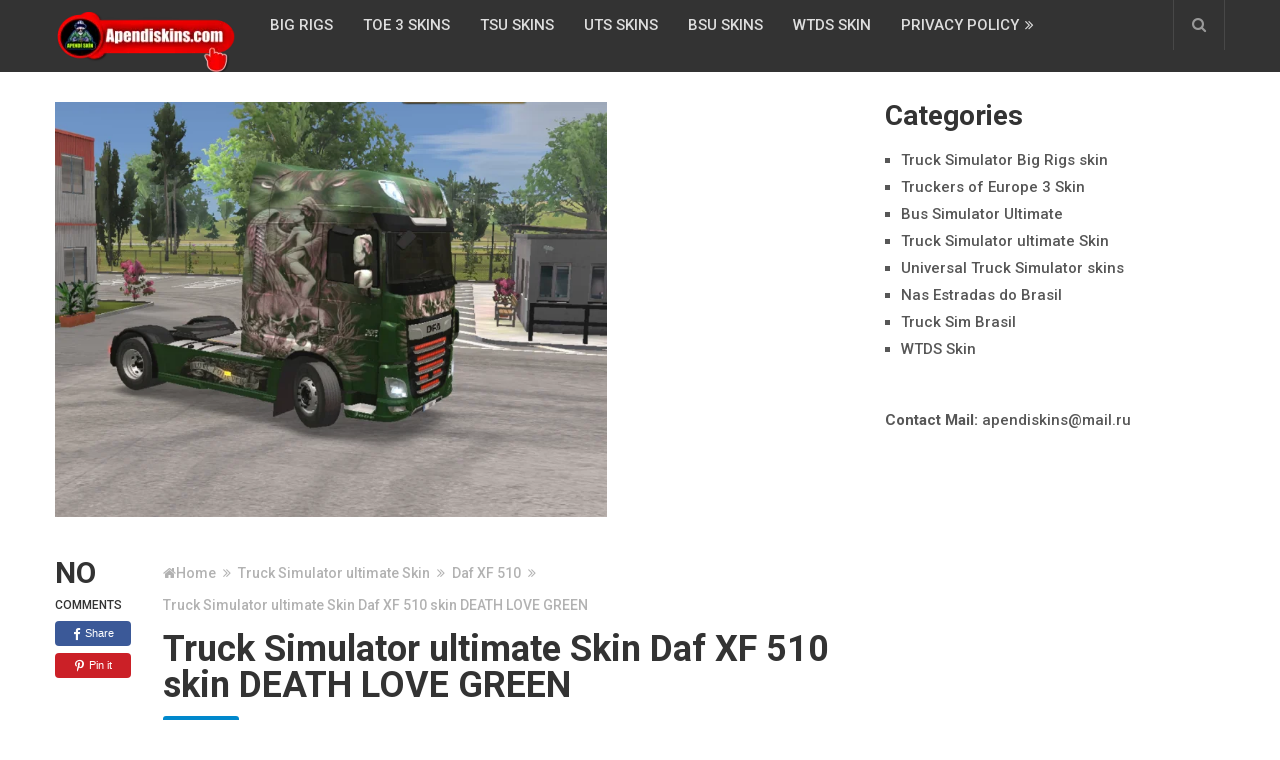

--- FILE ---
content_type: text/html; charset=UTF-8
request_url: https://apendiskins.com/truck-simulator-ultimate-skin-daf-xf-510-skin-death-love-green/
body_size: 12934
content:
<!DOCTYPE html><html class="no-js" dir="ltr" lang="en-US" prefix="og: https://ogp.me/ns#"><head itemscope itemtype="http://schema.org/WebSite"><meta charset="UTF-8">
<!--[if IE ]><meta http-equiv="X-UA-Compatible" content="IE=edge,chrome=1">
<![endif]--><link rel="profile" href="http://gmpg.org/xfn/11" /><link rel="icon" href="http://apendiskins.com/wp-content/uploads/2022/11/apendi-skin-logo.png" type="image/x-icon" /><meta name="msapplication-TileImage" content="https://apendiskins.com/wp-content/uploads/2022/04/cropped-apendi-skin-apk-1-270x270.png"><link rel="apple-touch-icon-precomposed" href="https://apendiskins.com/wp-content/uploads/2022/04/cropped-apendi-skin-apk-1-180x180.png"><meta name="viewport" content="width=device-width, initial-scale=1"><meta name="apple-mobile-web-app-capable" content="yes"><meta name="apple-mobile-web-app-status-bar-style" content="black"><meta itemprop="name" content="Apendi Skins" /><meta itemprop="url" content="https://apendiskins.com" /><link rel="pingback" href="https://apendiskins.com/xmlrpc.php" /><title>Truck Simulator ultimate Skin Daf XF 510 skin DEATH LOVE GREEN | Apendi Skins</title><meta name="description" content="Daf XF 510 skin DEATH LOVE – Truck Simulator ultimate Skin I share new truck skins every day. Truck simulator ultimate skin, skin truck simulator ultimate, truck simulator ultimate mercedes skin, truck simulator ultimate skin volvo, truck simulator ultimate skin man and all trucks skins. MODEL : Daf XF 510 EURO 6CHARGE : **COMPANY: DEATH" /><meta name="robots" content="max-image-preview:large" /><meta name="author" content="ApendiAdmin"/><meta name="p:domain_verify" content="cbd21f1451a58fad741a8655b347cd91" /><link rel="canonical" href="https://apendiskins.com/truck-simulator-ultimate-skin-daf-xf-510-skin-death-love-green/" /><meta name="generator" content="All in One SEO (AIOSEO) 4.9.0" /><meta property="og:locale" content="en_US" /><meta property="og:site_name" content="Apendi Skins | Skins truckers of Europe 3, truck simulator ultimate skin, skin para universal truck simulator,  skin for bus simulator ultimate" /><meta property="og:type" content="article" /><meta property="og:title" content="Truck Simulator ultimate Skin Daf XF 510 skin DEATH LOVE GREEN | Apendi Skins" /><meta property="og:description" content="Daf XF 510 skin DEATH LOVE – Truck Simulator ultimate Skin I share new truck skins every day. Truck simulator ultimate skin, skin truck simulator ultimate, truck simulator ultimate mercedes skin, truck simulator ultimate skin volvo, truck simulator ultimate skin man and all trucks skins. MODEL : Daf XF 510 EURO 6CHARGE : **COMPANY: DEATH" /><meta property="og:url" content="https://apendiskins.com/truck-simulator-ultimate-skin-daf-xf-510-skin-death-love-green/" /><meta property="og:image" content="https://apendiskins.com/wp-content/uploads/2022/04/Screenshot_4-3.png" /><meta property="og:image:secure_url" content="https://apendiskins.com/wp-content/uploads/2022/04/Screenshot_4-3.png" /><meta property="og:image:width" content="1017" /><meta property="og:image:height" content="766" /><meta property="article:published_time" content="2022-04-10T12:42:37+00:00" /><meta property="article:modified_time" content="2022-10-11T11:33:36+00:00" /><meta property="article:publisher" content="https://www.facebook.com/apendiskin" /><meta name="twitter:card" content="summary" /><meta name="twitter:title" content="Truck Simulator ultimate Skin Daf XF 510 skin DEATH LOVE GREEN | Apendi Skins" /><meta name="twitter:description" content="Daf XF 510 skin DEATH LOVE – Truck Simulator ultimate Skin I share new truck skins every day. Truck simulator ultimate skin, skin truck simulator ultimate, truck simulator ultimate mercedes skin, truck simulator ultimate skin volvo, truck simulator ultimate skin man and all trucks skins. MODEL : Daf XF 510 EURO 6CHARGE : **COMPANY: DEATH" /><meta name="twitter:image" content="https://apendiskins.com/wp-content/uploads/2022/04/Screenshot_4-3.png" /> <script type="application/ld+json" class="aioseo-schema">{"@context":"https:\/\/schema.org","@graph":[{"@type":"BlogPosting","@id":"https:\/\/apendiskins.com\/truck-simulator-ultimate-skin-daf-xf-510-skin-death-love-green\/#blogposting","name":"Truck Simulator ultimate Skin Daf XF 510 skin DEATH LOVE GREEN | Apendi Skins","headline":"Truck Simulator ultimate Skin Daf XF 510 skin DEATH LOVE GREEN","author":{"@id":"https:\/\/apendiskins.com\/author\/apendiadmin\/#author"},"publisher":{"@id":"https:\/\/apendiskins.com\/#person"},"image":{"@type":"ImageObject","url":"https:\/\/apendiskins.com\/wp-content\/uploads\/2022\/04\/Screenshot_4-3.png","width":1017,"height":766},"datePublished":"2022-04-10T12:42:37+00:00","dateModified":"2022-10-11T11:33:36+00:00","inLanguage":"en-US","mainEntityOfPage":{"@id":"https:\/\/apendiskins.com\/truck-simulator-ultimate-skin-daf-xf-510-skin-death-love-green\/#webpage"},"isPartOf":{"@id":"https:\/\/apendiskins.com\/truck-simulator-ultimate-skin-daf-xf-510-skin-death-love-green\/#webpage"},"articleSection":"Daf XF 510, Truck Simulator ultimate Skin, apendi skin, apendi skins, Daf XF 510 skin, skin for truck simulator ultimate, skin para truck simulator ultimate, skins truck simulator ultimate, truck simulator ultimate daf xf skins, Truck Simulator ultimate Skin, truck simulator ultimate skins"},{"@type":"BreadcrumbList","@id":"https:\/\/apendiskins.com\/truck-simulator-ultimate-skin-daf-xf-510-skin-death-love-green\/#breadcrumblist","itemListElement":[{"@type":"ListItem","@id":"https:\/\/apendiskins.com#listItem","position":1,"name":"Ev","item":"https:\/\/apendiskins.com","nextItem":{"@type":"ListItem","@id":"https:\/\/apendiskins.com\/category\/truck-simulator-ultimate-skin\/#listItem","name":"Truck Simulator ultimate Skin"}},{"@type":"ListItem","@id":"https:\/\/apendiskins.com\/category\/truck-simulator-ultimate-skin\/#listItem","position":2,"name":"Truck Simulator ultimate Skin","item":"https:\/\/apendiskins.com\/category\/truck-simulator-ultimate-skin\/","nextItem":{"@type":"ListItem","@id":"https:\/\/apendiskins.com\/category\/truck-simulator-ultimate-skin\/daf-xf-510\/#listItem","name":"Daf XF 510"},"previousItem":{"@type":"ListItem","@id":"https:\/\/apendiskins.com#listItem","name":"Ev"}},{"@type":"ListItem","@id":"https:\/\/apendiskins.com\/category\/truck-simulator-ultimate-skin\/daf-xf-510\/#listItem","position":3,"name":"Daf XF 510","item":"https:\/\/apendiskins.com\/category\/truck-simulator-ultimate-skin\/daf-xf-510\/","nextItem":{"@type":"ListItem","@id":"https:\/\/apendiskins.com\/truck-simulator-ultimate-skin-daf-xf-510-skin-death-love-green\/#listItem","name":"Truck Simulator ultimate Skin Daf XF 510 skin DEATH LOVE GREEN"},"previousItem":{"@type":"ListItem","@id":"https:\/\/apendiskins.com\/category\/truck-simulator-ultimate-skin\/#listItem","name":"Truck Simulator ultimate Skin"}},{"@type":"ListItem","@id":"https:\/\/apendiskins.com\/truck-simulator-ultimate-skin-daf-xf-510-skin-death-love-green\/#listItem","position":4,"name":"Truck Simulator ultimate Skin Daf XF 510 skin DEATH LOVE GREEN","previousItem":{"@type":"ListItem","@id":"https:\/\/apendiskins.com\/category\/truck-simulator-ultimate-skin\/daf-xf-510\/#listItem","name":"Daf XF 510"}}]},{"@type":"Person","@id":"https:\/\/apendiskins.com\/author\/apendiadmin\/#author","url":"https:\/\/apendiskins.com\/author\/apendiadmin\/","name":"ApendiAdmin","image":{"@type":"ImageObject","@id":"https:\/\/apendiskins.com\/truck-simulator-ultimate-skin-daf-xf-510-skin-death-love-green\/#authorImage","url":"https:\/\/apendiskins.com\/wp-content\/litespeed\/avatar\/be5020c6eecdb9ba44de4e038e6b75e9.jpg?ver=1768576951","width":96,"height":96,"caption":"ApendiAdmin"}},{"@type":"WebPage","@id":"https:\/\/apendiskins.com\/truck-simulator-ultimate-skin-daf-xf-510-skin-death-love-green\/#webpage","url":"https:\/\/apendiskins.com\/truck-simulator-ultimate-skin-daf-xf-510-skin-death-love-green\/","name":"Truck Simulator ultimate Skin Daf XF 510 skin DEATH LOVE GREEN | Apendi Skins","description":"Daf XF 510 skin DEATH LOVE \u2013 Truck Simulator ultimate Skin I share new truck skins every day. Truck simulator ultimate skin, skin truck simulator ultimate, truck simulator ultimate mercedes skin, truck simulator ultimate skin volvo, truck simulator ultimate skin man and all trucks skins. MODEL : Daf XF 510 EURO 6CHARGE : **COMPANY: DEATH","inLanguage":"en-US","isPartOf":{"@id":"https:\/\/apendiskins.com\/#website"},"breadcrumb":{"@id":"https:\/\/apendiskins.com\/truck-simulator-ultimate-skin-daf-xf-510-skin-death-love-green\/#breadcrumblist"},"author":{"@id":"https:\/\/apendiskins.com\/author\/apendiadmin\/#author"},"creator":{"@id":"https:\/\/apendiskins.com\/author\/apendiadmin\/#author"},"image":{"@type":"ImageObject","url":"https:\/\/apendiskins.com\/wp-content\/uploads\/2022\/04\/Screenshot_4-3.png","@id":"https:\/\/apendiskins.com\/truck-simulator-ultimate-skin-daf-xf-510-skin-death-love-green\/#mainImage","width":1017,"height":766},"primaryImageOfPage":{"@id":"https:\/\/apendiskins.com\/truck-simulator-ultimate-skin-daf-xf-510-skin-death-love-green\/#mainImage"},"datePublished":"2022-04-10T12:42:37+00:00","dateModified":"2022-10-11T11:33:36+00:00"},{"@type":"WebSite","@id":"https:\/\/apendiskins.com\/#website","url":"https:\/\/apendiskins.com\/","name":"Apendi Skins, Truck simulator ultimate Skin","description":"Skins truckers of Europe 3, truck simulator ultimate skin, skin para universal truck simulator,  skin for bus simulator ultimate","inLanguage":"en-US","publisher":{"@id":"https:\/\/apendiskins.com\/#person"}}]}</script>  <script type="text/javascript" src="[data-uri]" defer></script><link rel="alternate" type="application/rss+xml" title="Apendi Skins &raquo; Feed" href="https://apendiskins.com/feed/" /><link rel="alternate" type="application/rss+xml" title="Apendi Skins &raquo; Comments Feed" href="https://apendiskins.com/comments/feed/" /><link rel="alternate" type="application/rss+xml" title="Apendi Skins &raquo; Truck Simulator ultimate Skin Daf XF 510 skin DEATH LOVE GREEN Comments Feed" href="https://apendiskins.com/truck-simulator-ultimate-skin-daf-xf-510-skin-death-love-green/feed/" /><link rel="alternate" title="oEmbed (JSON)" type="application/json+oembed" href="https://apendiskins.com/wp-json/oembed/1.0/embed?url=https%3A%2F%2Fapendiskins.com%2Ftruck-simulator-ultimate-skin-daf-xf-510-skin-death-love-green%2F" /><link rel="alternate" title="oEmbed (XML)" type="text/xml+oembed" href="https://apendiskins.com/wp-json/oembed/1.0/embed?url=https%3A%2F%2Fapendiskins.com%2Ftruck-simulator-ultimate-skin-daf-xf-510-skin-death-love-green%2F&#038;format=xml" /><style id='wp-img-auto-sizes-contain-inline-css' type='text/css'>img:is([sizes=auto i],[sizes^="auto," i]){contain-intrinsic-size:3000px 1500px}
/*# sourceURL=wp-img-auto-sizes-contain-inline-css */</style><link data-optimized="1" rel='stylesheet' id='wp-block-library-css' href='https://apendiskins.com/wp-content/litespeed/css/2c92d88555c09d7a86e10ff673795379.css?ver=95379' type='text/css' media='all' /><style id='global-styles-inline-css' type='text/css'>:root{--wp--preset--aspect-ratio--square: 1;--wp--preset--aspect-ratio--4-3: 4/3;--wp--preset--aspect-ratio--3-4: 3/4;--wp--preset--aspect-ratio--3-2: 3/2;--wp--preset--aspect-ratio--2-3: 2/3;--wp--preset--aspect-ratio--16-9: 16/9;--wp--preset--aspect-ratio--9-16: 9/16;--wp--preset--color--black: #000000;--wp--preset--color--cyan-bluish-gray: #abb8c3;--wp--preset--color--white: #ffffff;--wp--preset--color--pale-pink: #f78da7;--wp--preset--color--vivid-red: #cf2e2e;--wp--preset--color--luminous-vivid-orange: #ff6900;--wp--preset--color--luminous-vivid-amber: #fcb900;--wp--preset--color--light-green-cyan: #7bdcb5;--wp--preset--color--vivid-green-cyan: #00d084;--wp--preset--color--pale-cyan-blue: #8ed1fc;--wp--preset--color--vivid-cyan-blue: #0693e3;--wp--preset--color--vivid-purple: #9b51e0;--wp--preset--gradient--vivid-cyan-blue-to-vivid-purple: linear-gradient(135deg,rgb(6,147,227) 0%,rgb(155,81,224) 100%);--wp--preset--gradient--light-green-cyan-to-vivid-green-cyan: linear-gradient(135deg,rgb(122,220,180) 0%,rgb(0,208,130) 100%);--wp--preset--gradient--luminous-vivid-amber-to-luminous-vivid-orange: linear-gradient(135deg,rgb(252,185,0) 0%,rgb(255,105,0) 100%);--wp--preset--gradient--luminous-vivid-orange-to-vivid-red: linear-gradient(135deg,rgb(255,105,0) 0%,rgb(207,46,46) 100%);--wp--preset--gradient--very-light-gray-to-cyan-bluish-gray: linear-gradient(135deg,rgb(238,238,238) 0%,rgb(169,184,195) 100%);--wp--preset--gradient--cool-to-warm-spectrum: linear-gradient(135deg,rgb(74,234,220) 0%,rgb(151,120,209) 20%,rgb(207,42,186) 40%,rgb(238,44,130) 60%,rgb(251,105,98) 80%,rgb(254,248,76) 100%);--wp--preset--gradient--blush-light-purple: linear-gradient(135deg,rgb(255,206,236) 0%,rgb(152,150,240) 100%);--wp--preset--gradient--blush-bordeaux: linear-gradient(135deg,rgb(254,205,165) 0%,rgb(254,45,45) 50%,rgb(107,0,62) 100%);--wp--preset--gradient--luminous-dusk: linear-gradient(135deg,rgb(255,203,112) 0%,rgb(199,81,192) 50%,rgb(65,88,208) 100%);--wp--preset--gradient--pale-ocean: linear-gradient(135deg,rgb(255,245,203) 0%,rgb(182,227,212) 50%,rgb(51,167,181) 100%);--wp--preset--gradient--electric-grass: linear-gradient(135deg,rgb(202,248,128) 0%,rgb(113,206,126) 100%);--wp--preset--gradient--midnight: linear-gradient(135deg,rgb(2,3,129) 0%,rgb(40,116,252) 100%);--wp--preset--font-size--small: 13px;--wp--preset--font-size--medium: 20px;--wp--preset--font-size--large: 36px;--wp--preset--font-size--x-large: 42px;--wp--preset--spacing--20: 0.44rem;--wp--preset--spacing--30: 0.67rem;--wp--preset--spacing--40: 1rem;--wp--preset--spacing--50: 1.5rem;--wp--preset--spacing--60: 2.25rem;--wp--preset--spacing--70: 3.38rem;--wp--preset--spacing--80: 5.06rem;--wp--preset--shadow--natural: 6px 6px 9px rgba(0, 0, 0, 0.2);--wp--preset--shadow--deep: 12px 12px 50px rgba(0, 0, 0, 0.4);--wp--preset--shadow--sharp: 6px 6px 0px rgba(0, 0, 0, 0.2);--wp--preset--shadow--outlined: 6px 6px 0px -3px rgb(255, 255, 255), 6px 6px rgb(0, 0, 0);--wp--preset--shadow--crisp: 6px 6px 0px rgb(0, 0, 0);}:where(.is-layout-flex){gap: 0.5em;}:where(.is-layout-grid){gap: 0.5em;}body .is-layout-flex{display: flex;}.is-layout-flex{flex-wrap: wrap;align-items: center;}.is-layout-flex > :is(*, div){margin: 0;}body .is-layout-grid{display: grid;}.is-layout-grid > :is(*, div){margin: 0;}:where(.wp-block-columns.is-layout-flex){gap: 2em;}:where(.wp-block-columns.is-layout-grid){gap: 2em;}:where(.wp-block-post-template.is-layout-flex){gap: 1.25em;}:where(.wp-block-post-template.is-layout-grid){gap: 1.25em;}.has-black-color{color: var(--wp--preset--color--black) !important;}.has-cyan-bluish-gray-color{color: var(--wp--preset--color--cyan-bluish-gray) !important;}.has-white-color{color: var(--wp--preset--color--white) !important;}.has-pale-pink-color{color: var(--wp--preset--color--pale-pink) !important;}.has-vivid-red-color{color: var(--wp--preset--color--vivid-red) !important;}.has-luminous-vivid-orange-color{color: var(--wp--preset--color--luminous-vivid-orange) !important;}.has-luminous-vivid-amber-color{color: var(--wp--preset--color--luminous-vivid-amber) !important;}.has-light-green-cyan-color{color: var(--wp--preset--color--light-green-cyan) !important;}.has-vivid-green-cyan-color{color: var(--wp--preset--color--vivid-green-cyan) !important;}.has-pale-cyan-blue-color{color: var(--wp--preset--color--pale-cyan-blue) !important;}.has-vivid-cyan-blue-color{color: var(--wp--preset--color--vivid-cyan-blue) !important;}.has-vivid-purple-color{color: var(--wp--preset--color--vivid-purple) !important;}.has-black-background-color{background-color: var(--wp--preset--color--black) !important;}.has-cyan-bluish-gray-background-color{background-color: var(--wp--preset--color--cyan-bluish-gray) !important;}.has-white-background-color{background-color: var(--wp--preset--color--white) !important;}.has-pale-pink-background-color{background-color: var(--wp--preset--color--pale-pink) !important;}.has-vivid-red-background-color{background-color: var(--wp--preset--color--vivid-red) !important;}.has-luminous-vivid-orange-background-color{background-color: var(--wp--preset--color--luminous-vivid-orange) !important;}.has-luminous-vivid-amber-background-color{background-color: var(--wp--preset--color--luminous-vivid-amber) !important;}.has-light-green-cyan-background-color{background-color: var(--wp--preset--color--light-green-cyan) !important;}.has-vivid-green-cyan-background-color{background-color: var(--wp--preset--color--vivid-green-cyan) !important;}.has-pale-cyan-blue-background-color{background-color: var(--wp--preset--color--pale-cyan-blue) !important;}.has-vivid-cyan-blue-background-color{background-color: var(--wp--preset--color--vivid-cyan-blue) !important;}.has-vivid-purple-background-color{background-color: var(--wp--preset--color--vivid-purple) !important;}.has-black-border-color{border-color: var(--wp--preset--color--black) !important;}.has-cyan-bluish-gray-border-color{border-color: var(--wp--preset--color--cyan-bluish-gray) !important;}.has-white-border-color{border-color: var(--wp--preset--color--white) !important;}.has-pale-pink-border-color{border-color: var(--wp--preset--color--pale-pink) !important;}.has-vivid-red-border-color{border-color: var(--wp--preset--color--vivid-red) !important;}.has-luminous-vivid-orange-border-color{border-color: var(--wp--preset--color--luminous-vivid-orange) !important;}.has-luminous-vivid-amber-border-color{border-color: var(--wp--preset--color--luminous-vivid-amber) !important;}.has-light-green-cyan-border-color{border-color: var(--wp--preset--color--light-green-cyan) !important;}.has-vivid-green-cyan-border-color{border-color: var(--wp--preset--color--vivid-green-cyan) !important;}.has-pale-cyan-blue-border-color{border-color: var(--wp--preset--color--pale-cyan-blue) !important;}.has-vivid-cyan-blue-border-color{border-color: var(--wp--preset--color--vivid-cyan-blue) !important;}.has-vivid-purple-border-color{border-color: var(--wp--preset--color--vivid-purple) !important;}.has-vivid-cyan-blue-to-vivid-purple-gradient-background{background: var(--wp--preset--gradient--vivid-cyan-blue-to-vivid-purple) !important;}.has-light-green-cyan-to-vivid-green-cyan-gradient-background{background: var(--wp--preset--gradient--light-green-cyan-to-vivid-green-cyan) !important;}.has-luminous-vivid-amber-to-luminous-vivid-orange-gradient-background{background: var(--wp--preset--gradient--luminous-vivid-amber-to-luminous-vivid-orange) !important;}.has-luminous-vivid-orange-to-vivid-red-gradient-background{background: var(--wp--preset--gradient--luminous-vivid-orange-to-vivid-red) !important;}.has-very-light-gray-to-cyan-bluish-gray-gradient-background{background: var(--wp--preset--gradient--very-light-gray-to-cyan-bluish-gray) !important;}.has-cool-to-warm-spectrum-gradient-background{background: var(--wp--preset--gradient--cool-to-warm-spectrum) !important;}.has-blush-light-purple-gradient-background{background: var(--wp--preset--gradient--blush-light-purple) !important;}.has-blush-bordeaux-gradient-background{background: var(--wp--preset--gradient--blush-bordeaux) !important;}.has-luminous-dusk-gradient-background{background: var(--wp--preset--gradient--luminous-dusk) !important;}.has-pale-ocean-gradient-background{background: var(--wp--preset--gradient--pale-ocean) !important;}.has-electric-grass-gradient-background{background: var(--wp--preset--gradient--electric-grass) !important;}.has-midnight-gradient-background{background: var(--wp--preset--gradient--midnight) !important;}.has-small-font-size{font-size: var(--wp--preset--font-size--small) !important;}.has-medium-font-size{font-size: var(--wp--preset--font-size--medium) !important;}.has-large-font-size{font-size: var(--wp--preset--font-size--large) !important;}.has-x-large-font-size{font-size: var(--wp--preset--font-size--x-large) !important;}
/*# sourceURL=global-styles-inline-css */</style><style id='classic-theme-styles-inline-css' type='text/css'>/*! This file is auto-generated */
.wp-block-button__link{color:#fff;background-color:#32373c;border-radius:9999px;box-shadow:none;text-decoration:none;padding:calc(.667em + 2px) calc(1.333em + 2px);font-size:1.125em}.wp-block-file__button{background:#32373c;color:#fff;text-decoration:none}
/*# sourceURL=/wp-includes/css/classic-themes.min.css */</style><link data-optimized="1" rel='stylesheet' id='newspaper-stylesheet-css' href='https://apendiskins.com/wp-content/litespeed/css/fdb8f83a0c57e26ea540211ec3b05c97.css?ver=05c97' type='text/css' media='all' /><style id='newspaper-stylesheet-inline-css' type='text/css'>body {background-color:#ffffff;background-image:url(https://apendiskins.com/wp-content/themes/mts_newspaper/images/nobg.png);}
		
		.pace .pace-progress, #mobile-menu-wrapper ul li a:hover, .post-info .thecategory { background: #0088cc; }
		.single_post a, .sidebar .textwidget a, footer .textwidget a, .pnavigation2 a, .sidebar.c-4-12 a:hover, .copyrights a:hover, footer .widget li a:hover, .sidebar.c-4-12 a:hover, .related-posts a:hover, .title a:hover, .post-info a:hover, .comm, #tabber .inside li a:hover, .readMore a:hover, .fn a, a, a:hover, .latestPost .title a:hover, .theme-color, a#pull, #navigation ul ul li:hover > a, .single_post .breadcrumb a:hover { color:#0088cc; }  
		#commentform .form-submit input#submit, .contactform #submit, #move-to-top, .pagination a, #tabber ul.tabs li a.selected, .tagcloud a, .tagcloud a:hover .tab_count, #navigation ul .sfHover a, .reply a, .widget .wpt_widget_content .tab_title a, .widget .wp_review_tab_widget_content .tab_title a, .widget #wp-subscribe, .related-ads #wp-subscribe, .contact-form input[type='submit'], #load-posts a, #load-posts a.disabled, .latestPost-review-wrapper, .latestPost .review-type-circle.review-total-only, .post-image .review-type-circle.wp-review-show-total, .wpmm-thumbnail .review-total-only, .widget .review-total-only.small-thumb, .widget .wpt_widget_content #tags-tab-content ul li a, .recommended-post .recommended, .woocommerce a.button, .woocommerce-page a.button, .woocommerce button.button, .woocommerce-page button.button, .woocommerce input.button, .woocommerce-page input.button, .woocommerce #respond input#submit, .woocommerce-page #respond input#submit, .woocommerce #content input.button, .woocommerce-page #content input.button, .woocommerce nav.woocommerce-pagination ul li a, .woocommerce-page nav.woocommerce-pagination ul li a, .woocommerce #content nav.woocommerce-pagination ul li a, .woocommerce-page #content nav.woocommerce-pagination ul li a, .woocommerce .bypostauthor:after, #searchsubmit, .woocommerce nav.woocommerce-pagination ul li a:hover, .woocommerce-page nav.woocommerce-pagination ul li a:hover, .woocommerce #content nav.woocommerce-pagination ul li a:hover, .woocommerce-page #content nav.woocommerce-pagination ul li a:hover, .woocommerce nav.woocommerce-pagination ul li a:focus, .woocommerce-page nav.woocommerce-pagination ul li a:focus, .woocommerce #content nav.woocommerce-pagination ul li a:focus, .woocommerce-page #content nav.woocommerce-pagination ul li a:focus, .woocommerce #respond input#submit.alt, .woocommerce a.button.alt, .woocommerce button.button.alt, .woocommerce input.button.alt, .woocommerce-product-search input[type='submit'] { background-color:#0088cc; color: #fff!important; }
		.main-header, #header .head-search #s, .head-search .fa-search {background-color: #333333}
		.header-post-wrap {background-color: #eff2eb}
		footer {background-color: #333333}
		
		
		
		
		
		
		
		
/*# sourceURL=newspaper-stylesheet-inline-css */</style><link data-optimized="1" rel='stylesheet' id='fontawesome-css' href='https://apendiskins.com/wp-content/litespeed/css/2469c563671ca3115001019d2817c0a9.css?ver=7c0a9' type='text/css' media='all' /><link data-optimized="1" rel='stylesheet' id='wp-block-heading-css' href='https://apendiskins.com/wp-content/litespeed/css/e14ec2c9a5dd2f60f615d7e99a23b226.css?ver=3b226' type='text/css' media='all' /><link data-optimized="1" rel='stylesheet' id='wp-block-paragraph-css' href='https://apendiskins.com/wp-content/litespeed/css/99e1da49d901b95a7614280863de3901.css?ver=e3901' type='text/css' media='all' /><link data-optimized="1" rel='stylesheet' id='wp-block-image-css' href='https://apendiskins.com/wp-content/litespeed/css/b81f3e4d421dee6bd0647427dec12ab5.css?ver=12ab5' type='text/css' media='all' /> <script type="text/javascript" src="https://apendiskins.com/wp-includes/js/jquery/jquery.min.js" id="jquery-core-js"></script> <script data-optimized="1" type="text/javascript" src="https://apendiskins.com/wp-content/litespeed/js/bb5bee1f1da6d4a0da9e2c62616be606.js?ver=be606" id="jquery-migrate-js" defer data-deferred="1"></script> <script type="text/javascript" id="customscript-js-extra" src="[data-uri]" defer></script> <script data-optimized="1" type="text/javascript" src="https://apendiskins.com/wp-content/litespeed/js/91bbd68ad73dba9760ddff1095df24e6.js?ver=f24e6" id="customscript-js" defer data-deferred="1"></script> <script data-optimized="1" type="text/javascript" src="https://apendiskins.com/wp-content/litespeed/js/e7d784e8fba80afbe3e0ceeafcc70f1c.js?ver=70f1c" id="jquery-waypoint-js" defer data-deferred="1"></script> <link rel="https://api.w.org/" href="https://apendiskins.com/wp-json/" /><link rel="alternate" title="JSON" type="application/json" href="https://apendiskins.com/wp-json/wp/v2/posts/358" /><link rel="EditURI" type="application/rsd+xml" title="RSD" href="https://apendiskins.com/xmlrpc.php?rsd" /><meta name="generator" content="WordPress 6.9" /><link rel='shortlink' href='https://apendiskins.com/?p=358' /><link href="//fonts.googleapis.com/css?family=Roboto:500|Roboto:700|PT+Serif:normal&amp;subset=latin&#038;display=swap" rel="stylesheet" type="text/css"><style type="text/css">#header, .menu li, .menu li a, a#pull { font-family: 'Roboto'; font-weight: 500; font-size: 15px; color: #dddddd; }
.latestPost .title a, .reply a, .widget .post-title, .pagination, #load-posts, .popular-category a, .ajax-search-results li a { font-family: 'Roboto'; font-weight: 500; font-size: 24px; color: #333333; }
#tab-group a { font-family: 'Roboto'; font-weight: 700; font-size: 14px; color: #555555;text-transform: uppercase; }
.single-title { font-family: 'Roboto'; font-weight: 700; font-size: 36px; color: #333333; }
body { font-family: 'PT Serif'; font-weight: normal; font-size: 16px; color: #575757; }
#sidebars .widget { font-family: 'Roboto'; font-weight: 500; font-size: 15px; color: #575757; }
footer { font-family: 'Roboto'; font-weight: 500; font-size: 15px; color: #aaaaaa; }
.post-info, .category-head, .left-comment, .ago, #searchform #s, .tagcloud, .recommended-post, .breadcrumb, .latestPost-review-wrapper { font-family: 'Roboto'; font-weight: 500; font-size: 12px; color: #333333; }
h1, .write-for-us a, .fn, #commentform input#submit, .contact-form input[type="submit"] { font-family: 'Roboto'; font-weight: 700; font-size: 36px; color: #333333; }
h2 { font-family: 'Roboto'; font-weight: 700; font-size: 32px; color: #333333; }
h3 { font-family: 'Roboto'; font-weight: 700; font-size: 28px; color: #333333; }
h4 { font-family: 'Roboto'; font-weight: 700; font-size: 28px; color: #333333; }
h5 { font-family: 'Roboto'; font-weight: 700; font-size: 24px; color: #333333; }
h6 { font-family: 'Roboto'; font-weight: 700; font-size: 20px; color: #333333; }</style> <script type="application/ld+json">{
    "@context": "http://schema.org",
    "@type": "BlogPosting",
    "mainEntityOfPage": {
        "@type": "WebPage",
        "@id": "https://apendiskins.com/truck-simulator-ultimate-skin-daf-xf-510-skin-death-love-green/"
    },
    "headline": "Truck Simulator ultimate Skin Daf XF 510 skin DEATH LOVE GREEN | Apendi Skins",
    "image": {
        "@type": "ImageObject",
        "url": "https://apendiskins.com/wp-content/uploads/2022/04/Screenshot_4-3.png",
        "width": 1017,
        "height": 766
    },
    "datePublished": "2022-04-10T12:42:37+0000",
    "dateModified": "2022-10-11T11:33:36+0000",
    "author": {
        "@type": "Person",
        "name": "ApendiAdmin"
    },
    "publisher": {
        "@type": "Organization",
        "name": "Apendi Skins",
        "logo": {
            "@type": "ImageObject",
            "url": "https://apendiskins.com/wp-content/uploads/2022/10/apendi-skinsss-2.png",
            "width": 180,
            "height": 60
        }
    },
    "description": "Daf XF 510 skin DEATH LOVE – Truck Simulator ultimate SkinI share new truck skins every day. Truck simulator u"
}</script> <link rel="icon" href="https://apendiskins.com/wp-content/uploads/2022/04/cropped-apendi-skin-apk-1-32x32.png" sizes="32x32" /><link rel="icon" href="https://apendiskins.com/wp-content/uploads/2022/04/cropped-apendi-skin-apk-1-192x192.png" sizes="192x192" /><link rel="apple-touch-icon" href="https://apendiskins.com/wp-content/uploads/2022/04/cropped-apendi-skin-apk-1-180x180.png" /><meta name="msapplication-TileImage" content="https://apendiskins.com/wp-content/uploads/2022/04/cropped-apendi-skin-apk-1-270x270.png" />
 <script src="https://www.googletagmanager.com/gtag/js?id=G-RT703SYY0F" defer data-deferred="1"></script> <script src="[data-uri]" defer></script> <meta name="google-site-verification" content="uz8c_wcGvEEBZI7qcsxUjY1vyhXckhoTtQH5NI1McqU" /><meta name="p:domain_verify" content="cbd21f1451a58fad741a8655b347cd91"/><link data-optimized="1" rel='stylesheet' id='responsive-css' href='https://apendiskins.com/wp-content/litespeed/css/d8ecc13599e55bf1b2f0bf0faacdfb62.css?ver=dfb62' type='text/css' media='all' /></head><body id="blog" class="wp-singular post-template-default single single-post postid-358 single-format-standard wp-custom-logo wp-theme-mts_newspaper main" itemscope itemtype="http://schema.org/WebPage"><header id="site-header" class="main-header" role="banner" itemscope itemtype="http://schema.org/WPHeader"><div class="container"><div id="header"><div class="logo-wrap"><h2 id="logo" class="image-logo" itemprop="headline">
<a href="https://apendiskins.com"><img src="http://apendiskins.com/wp-content/uploads/2022/10/apendi-skinsss-2.png.webp" alt="Apendi Skins"></a></h2></div><div class="secondary-navigation" role="navigation" itemscope itemtype="http://schema.org/SiteNavigationElement">
<a href="#" id="pull" class="toggle-mobile-menu">Menu</a><nav id="navigation" class="navigation clearfix"><ul id="menu-menu" class="menu clearfix"><li id="menu-item-1804" class="menu-item menu-item-type-taxonomy menu-item-object-category menu-item-1804"><a href="https://apendiskins.com/category/truck-simulator-big-rigs-skin/">Big Rigs</a></li><li id="menu-item-1579" class="menu-item menu-item-type-taxonomy menu-item-object-category menu-item-1579"><a href="https://apendiskins.com/category/truckers-of-europe-3-skin/">TOE 3 Skins</a></li><li id="menu-item-237" class="menu-item menu-item-type-taxonomy menu-item-object-category current-post-ancestor current-menu-parent current-post-parent menu-item-237"><a href="https://apendiskins.com/category/truck-simulator-ultimate-skin/">TSU Skins</a></li><li id="menu-item-1586" class="menu-item menu-item-type-taxonomy menu-item-object-category menu-item-1586"><a href="https://apendiskins.com/category/universal-truck-simulator-skins/">Uts Skins</a></li><li id="menu-item-1567" class="menu-item menu-item-type-taxonomy menu-item-object-category menu-item-1567"><a href="https://apendiskins.com/category/bus-simulator-ultimate/">BSU Skins</a></li><li id="menu-item-1587" class="menu-item menu-item-type-taxonomy menu-item-object-category menu-item-1587"><a href="https://apendiskins.com/category/wtds-skin/">WTDS Skin</a></li><li id="menu-item-1805" class="menu-item menu-item-type-post_type menu-item-object-page menu-item-privacy-policy current-post-parent menu-item-has-children menu-item-1805"><a href="https://apendiskins.com/privacy-policy/">Privacy Policy</a><ul class="sub-menu"><li id="menu-item-1806" class="menu-item menu-item-type-post_type menu-item-object-page menu-item-1806"><a href="https://apendiskins.com/sample-page/">ABOUT</a></li></ul></li></ul></nav><nav id="navigation" class="navigation mobile-only clearfix mobile-menu-wrapper"><ul id="menu-menu-1" class="menu clearfix"><li class="menu-item menu-item-type-taxonomy menu-item-object-category menu-item-1804"><a href="https://apendiskins.com/category/truck-simulator-big-rigs-skin/">Big Rigs</a></li><li class="menu-item menu-item-type-taxonomy menu-item-object-category menu-item-1579"><a href="https://apendiskins.com/category/truckers-of-europe-3-skin/">TOE 3 Skins</a></li><li class="menu-item menu-item-type-taxonomy menu-item-object-category current-post-ancestor current-menu-parent current-post-parent menu-item-237"><a href="https://apendiskins.com/category/truck-simulator-ultimate-skin/">TSU Skins</a></li><li class="menu-item menu-item-type-taxonomy menu-item-object-category menu-item-1586"><a href="https://apendiskins.com/category/universal-truck-simulator-skins/">Uts Skins</a></li><li class="menu-item menu-item-type-taxonomy menu-item-object-category menu-item-1567"><a href="https://apendiskins.com/category/bus-simulator-ultimate/">BSU Skins</a></li><li class="menu-item menu-item-type-taxonomy menu-item-object-category menu-item-1587"><a href="https://apendiskins.com/category/wtds-skin/">WTDS Skin</a></li><li class="menu-item menu-item-type-post_type menu-item-object-page menu-item-privacy-policy current-post-parent menu-item-has-children menu-item-1805"><a href="https://apendiskins.com/privacy-policy/">Privacy Policy</a><ul class="sub-menu"><li class="menu-item menu-item-type-post_type menu-item-object-page menu-item-1806"><a href="https://apendiskins.com/sample-page/">ABOUT</a></li></ul></li></ul></nav></div><div class="head-search">
<i class="fa fa-search search-trigger"></i><form method="get" id="searchform" class="search-form" action="https://apendiskins.com" _lpchecked="1"><fieldset>
<input type="text" name="s" id="s" value="" placeholder="Search the site"  />
<button id="search-image" class="sbutton" type="submit" value="">
<i class="fa fa-search"></i>
</button></fieldset></form></div><div class="header-social-icon"><ul></ul></div></div></div></header><div class="main-container"><div id="page" class="single clearfix"><article class="article"><meta content="https://apendiskins.com/wp-content/uploads/2022/04/Screenshot_4-3.png" /><div id="content_box" ><div id="post-358" class="g post post-358 type-post status-publish format-standard has-post-thumbnail hentry category-daf-xf-510 category-truck-simulator-ultimate-skin tag-apendi-skin tag-apendi-skins tag-daf-xf-510-skin tag-skin-for-truck-simulator-ultimate tag-skin-para-truck-simulator-ultimate tag-skins-truck-simulator-ultimate tag-truck-simulator-ultimate-daf-xf-skins tag-truck-simulator-ultimate-skin tag-truck-simulator-ultimate-skins has_thumb"><div class="single_post"><div class="post-image post-image-left"><div class="featured-thumbnail"><img width="552" height="416" src="https://apendiskins.com/wp-content/uploads/2022/04/Screenshot_4-3.png.webp" class="attachment-newspaper-featuredfull size-newspaper-featuredfull wp-post-image" alt="" title="" decoding="async" fetchpriority="high" srcset="https://apendiskins.com/wp-content/uploads/2022/04/Screenshot_4-3.png.webp 1017w, https://apendiskins.com/wp-content/uploads/2022/04/Screenshot_4-3-300x226.png.webp 300w, https://apendiskins.com/wp-content/uploads/2022/04/Screenshot_4-3-768x578.png.webp 768w, https://apendiskins.com/wp-content/uploads/2022/04/Screenshot_4-3-810x610.png.webp 810w" sizes="(max-width: 552px) 100vw, 552px" /></div></div><div class="post-single-content-wrap"><div id="left-share"><div id="left-share-inner"><div class="left-comment"><span>no</span> comments</div><div class="shareit ">
<span class="share-item facebooksharebtn">
<a href="//www.facebook.com/share.php?m2w&s=100&p[url]=https%3A%2F%2Fapendiskins.com%2Ftruck-simulator-ultimate-skin-daf-xf-510-skin-death-love-green%2F&p[images][0]=https://apendiskins.com/wp-content/uploads/2022/04/Screenshot_4-3.png&p[title]=Truck Simulator ultimate Skin Daf XF 510 skin DEATH LOVE GREEN" class="single-social"><i class="fa fa-facebook"></i> Share</a></span>
<span class="share-item pinbtn">
<a href="//pinterest.com/pin/create/button/?url=https%3A%2F%2Fapendiskins.com%2Ftruck-simulator-ultimate-skin-daf-xf-510-skin-death-love-green%2F + '&media=https://apendiskins.com/wp-content/uploads/2022/04/Screenshot_4-3.png&description=Truck Simulator ultimate Skin Daf XF 510 skin DEATH LOVE GREEN" class="single-social"><i class="fa fa-pinterest-p"></i> Pin it</a></span></div></div></div><div class="post-single-content box mark-links entry-content"><div class="breadcrumb" xmlns:v="http://rdf.data-vocabulary.org/#"><div><i class="fa fa-home"></i></div><div typeof="v:Breadcrumb" class="root"><a rel="v:url" property="v:title" href="https://apendiskins.com">Home</a></div><div class="breadcrumb-icon"><i class="fa fa-angle-double-right"></i></div><div typeof="v:Breadcrumb"><a href="https://apendiskins.com/category/truck-simulator-ultimate-skin/" rel="v:url" property="v:title">Truck Simulator ultimate Skin</a></div><div class="breadcrumb-icon"><i class="fa fa-angle-double-right"></i></div><div typeof="v:Breadcrumb"><a href="https://apendiskins.com/category/truck-simulator-ultimate-skin/daf-xf-510/" rel="v:url" property="v:title">Daf XF 510</a></div><div class="breadcrumb-icon"><i class="fa fa-angle-double-right"></i></div><div><span>Truck Simulator ultimate Skin Daf XF 510 skin DEATH LOVE GREEN</span></div></div><header><h1 class="title single-title entry-title">Truck Simulator ultimate Skin Daf XF 510 skin DEATH LOVE GREEN</h1><div class="post-info">
<span class="thecategory"  style="background: ;"><a href="https://apendiskins.com/category/truck-simulator-ultimate-skin/daf-xf-510/" title="View all posts in Daf XF 510">Daf XF 510</a></span></div></header><div class="thecontent"><h1 class="wp-block-heading">Daf XF 510 skin DEATH LOVE – Truck Simulator ultimate Skin</h1><p>I share new truck skins every day. <em><strong>Truck simulator ultimate skin, skin truck simulator ultimate, truck simulator ultimate mercedes skin, truck simulator ultimate skin volvo, truck simulator ultimate skin man and all trucks skins.</strong></em></p><p><strong>MODEL </strong>: <a href="https://apendiskins.com/category/daf-xf-510/">Daf XF 510 EURO 6</a><br><strong>CHARGE </strong>: **<br><strong>COMPANY</strong>: DEATH LOVE<br><strong>GAME </strong>: Truck Simulator : Ultimate</p><p>Welcome to the trucksimulatorultimateskins website, HERE, you have access to Exclusive skins, made by me for you to use in the Truck Simulator : Ultimate games.</p><div class='code-block code-block-1' style='margin: 8px 0; clear: both;'> <script async src="https://pagead2.googlesyndication.com/pagead/js/adsbygoogle.js?client=ca-pub-9164315851235226"
     crossorigin="anonymous"></script> 
<ins class="adsbygoogle"
style="display:block"
data-ad-client="ca-pub-9164315851235226"
data-ad-slot="3044430736"
data-ad-format="auto"
data-full-width-responsive="true"></ins> <script>(adsbygoogle = window.adsbygoogle || []).push({});</script></div><figure class="wp-block-image size-full"><img decoding="async" width="872" height="840" src="https://apendiskins.com/wp-content/uploads/2022/04/Screenshot_5-3.png.webp" alt="" class="wp-image-360" srcset="https://apendiskins.com/wp-content/uploads/2022/04/Screenshot_5-3.png.webp 872w, https://apendiskins.com/wp-content/uploads/2022/04/Screenshot_5-3-300x289.png.webp 300w, https://apendiskins.com/wp-content/uploads/2022/04/Screenshot_5-3-768x740.png.webp 768w, https://apendiskins.com/wp-content/uploads/2022/04/Screenshot_5-3-810x780.png.webp 810w" sizes="(max-width: 872px) 100vw, 872px" /><figcaption>Daf XF 510 skin</figcaption></figure><p><strong>Credits</strong>: Apendi Skins<br><strong>Edited skin</strong> : Apendi<br><strong>Skin Bases </strong>: ZUUKS GAMES.</p><p>▶️ KEEP THE CREDITS!<br>▶️ DO NOT MODIFY THE SKINS!!!<br>▶️ DO NOT PUT SKINS MODS ON OTHER SITES AND BLOGS ,(I DO NOT AUTHORIZE)<br>▶️ LIKE AND SHARE WITH THE LINKS OF THE SITES, ON SOCIAL NETWORKS, IT’S GOOD FOR THE SITE.</p><p>Once the Downloads are done, just go to the DOWNLOAD folder on your cell phone, and the files will be there.</p><p>To Add Skin Skin, you can install it by going to <strong><em>GARAGE / TRUCK / SKINS / DOWNLOAD SKIN / ADD / GALLERY</em></strong> in the game.</p><p>THANK YOU AND HAVE A GOOD FUN!!!</p><div class="wp-block-image"><figure class="aligncenter size-full"><a href="https://www.mediafire.com/view/1ah3cnouypmi55i/DFA_XF_510_Euro_6_DEATH_LOVE__green.png/file"><img decoding="async" width="273" height="150" src="https://apendiskins.com/wp-content/uploads/2022/04/23541418.png.webp" alt="" class="wp-image-178"/></a></figure></div> <script type="text/javascript" src="[data-uri]" defer></script><div class='code-block code-block-5' style='margin: 8px 0; clear: both;'> <script async src="https://pagead2.googlesyndication.com/pagead/js/adsbygoogle.js?client=ca-pub-9164315851235226"
     crossorigin="anonymous"></script> 
<ins class="adsbygoogle"
style="display:block"
data-ad-client="ca-pub-9164315851235226"
data-ad-slot="3044430736"
data-ad-format="auto"
data-full-width-responsive="true"></ins> <script>(adsbygoogle = window.adsbygoogle || []).push({});</script></div></div></div></div></div></div></div></article><aside class="sidebar c-4-12 clearfix" role="complementary" itemscope itemtype="http://schema.org/WPSideBar"><div id="sidebars" class="g"><div class="sidebar"><div id="nav_menu-3" class="widget widget_nav_menu"><h3 class="widget-title">Categories</h3><div class="menu-sidebar-container"><ul id="menu-sidebar" class="menu"><li id="menu-item-1803" class="menu-item menu-item-type-taxonomy menu-item-object-category menu-item-1803"><a href="https://apendiskins.com/category/truck-simulator-big-rigs-skin/">Truck Simulator Big Rigs skin</a></li><li id="menu-item-1459" class="menu-item menu-item-type-taxonomy menu-item-object-category menu-item-1459"><a href="https://apendiskins.com/category/truckers-of-europe-3-skin/">Truckers of Europe 3 Skin</a></li><li id="menu-item-916" class="menu-item menu-item-type-taxonomy menu-item-object-category menu-item-916"><a href="https://apendiskins.com/category/bus-simulator-ultimate/">Bus Simulator Ultimate</a></li><li id="menu-item-920" class="menu-item menu-item-type-taxonomy menu-item-object-category current-post-ancestor current-menu-parent current-post-parent menu-item-920"><a href="https://apendiskins.com/category/truck-simulator-ultimate-skin/">Truck Simulator ultimate Skin</a></li><li id="menu-item-1619" class="menu-item menu-item-type-taxonomy menu-item-object-category menu-item-1619"><a href="https://apendiskins.com/category/universal-truck-simulator-skins/">Universal Truck Simulator skins</a></li><li id="menu-item-1617" class="menu-item menu-item-type-taxonomy menu-item-object-category menu-item-1617"><a href="https://apendiskins.com/category/nas-estradas-do-brasil-2023/">Nas Estradas do Brasil</a></li><li id="menu-item-1618" class="menu-item menu-item-type-taxonomy menu-item-object-category menu-item-1618"><a href="https://apendiskins.com/category/truck-sim-brasil/">Truck Sim Brasil</a></li><li id="menu-item-1620" class="menu-item menu-item-type-taxonomy menu-item-object-category menu-item-1620"><a href="https://apendiskins.com/category/wtds-skin/">WTDS Skin</a></li></ul></div></div><div id="block-12" class="widget widget_block widget_text"><p><strong>Contact Mail:</strong> apendiskins@mail.ru</p></div></div></div></aside></div></div><footer id="site-footer" class="footer" role="contentinfo" itemscope itemtype="http://schema.org/WPFooter"><div class="container"><div class="footer-widgets first-footer-widgets widgets-num-3"><div class="f-widget f-widget-1"></div><div class="f-widget f-widget-2"></div><div class="f-widget last f-widget-3"></div></div><div class="copyrights "><div class="row" id="copyright-note">
<span><a href=" https://apendiskins.com/" title=" Skins truckers of Europe 3, truck simulator ultimate skin, skin para universal truck simulator,  skin for bus simulator ultimate">Apendi Skins</a> Copyright &copy; 2026.</span><div class="to-top"></div></div></div></div></footer> <script type="speculationrules">{"prefetch":[{"source":"document","where":{"and":[{"href_matches":"/*"},{"not":{"href_matches":["/wp-*.php","/wp-admin/*","/wp-content/uploads/*","/wp-content/*","/wp-content/plugins/*","/wp-content/themes/mts_newspaper/*","/*\\?(.+)"]}},{"not":{"selector_matches":"a[rel~=\"nofollow\"]"}},{"not":{"selector_matches":".no-prefetch, .no-prefetch a"}}]},"eagerness":"conservative"}]}</script> <script type="module"  src="https://apendiskins.com/wp-content/plugins/all-in-one-seo-pack/dist/Lite/assets/table-of-contents.95d0dfce.js" id="aioseo/js/src/vue/standalone/blocks/table-of-contents/frontend.js-js"></script> </body></html>
<!-- Page optimized by LiteSpeed Cache @2026-01-21 09:40:03 -->

<!-- Page cached by LiteSpeed Cache 7.6.2 on 2026-01-21 09:40:02 -->

--- FILE ---
content_type: text/html; charset=utf-8
request_url: https://www.google.com/recaptcha/api2/aframe
body_size: 267
content:
<!DOCTYPE HTML><html><head><meta http-equiv="content-type" content="text/html; charset=UTF-8"></head><body><script nonce="_dDmBSUgMTlbazlEVSAUYQ">/** Anti-fraud and anti-abuse applications only. See google.com/recaptcha */ try{var clients={'sodar':'https://pagead2.googlesyndication.com/pagead/sodar?'};window.addEventListener("message",function(a){try{if(a.source===window.parent){var b=JSON.parse(a.data);var c=clients[b['id']];if(c){var d=document.createElement('img');d.src=c+b['params']+'&rc='+(localStorage.getItem("rc::a")?sessionStorage.getItem("rc::b"):"");window.document.body.appendChild(d);sessionStorage.setItem("rc::e",parseInt(sessionStorage.getItem("rc::e")||0)+1);localStorage.setItem("rc::h",'1769102431277');}}}catch(b){}});window.parent.postMessage("_grecaptcha_ready", "*");}catch(b){}</script></body></html>

--- FILE ---
content_type: text/css
request_url: https://apendiskins.com/wp-content/litespeed/css/fdb8f83a0c57e26ea540211ec3b05c97.css?ver=05c97
body_size: 9434
content:
html,body,div,span,applet,object,iframe,h1,h2,h3,h4,h5,h6,p,blockquote,pre,a,abbr,acronym,address,big,cite,code,del,dfn,em,img,ins,kbd,q,s,samp,small,strike,strong,sub,sup,tt,var,b,u,i,center,dl,dt,dd,ol,ul,li,fieldset,form,label,legend,table,caption,tbody,tfoot,thead,tr,th,td,article,aside,canvas,details,embed,figure,figcaption,footer,header,hgroup,menu,nav,output,ruby,section,summary,time,mark,audio,video{margin:0;padding:0;border:0;font-size:100%;font:inherit;vertical-align:baseline}html{-webkit-font-smoothing:antialiased}article,aside,details,figcaption,figure,footer,header,hgroup,menu,nav,section{display:block}ol,ul{list-style:none}blockquote,q{quotes:none}table{border-collapse:collapse;border-spacing:0}button,input,select,textarea{margin:0}:focus{outline:0}img,video,object{max-width:100%;height:auto!important}iframe{max-width:100%}blockquote{font-weight:400;font-size:24px;padding-left:28px;position:relative;margin-top:25px;margin-bottom:25px;border-radius:3px;line-height:1.4}blockquote:after{font-family:FontAwesome;position:absolute;content:"\f10d";font-size:20px;top:0;left:0}blockquote p{margin-bottom:10px}strong,b{font-weight:700}em,i,cite{font-style:italic}small{font-size:100%}figure{margin:10px 0}code,pre{font-weight:400;font-style:normal}pre{margin:5px 0 20px 0;line-height:1.3em;padding:8px 10px;overflow:auto}code{padding:0 8px;line-height:1.5}mark{padding:1px 6px;margin:0 2px;color:#000;background:#FFF7A8}address{margin:10px 0;font-style:italic}.wp-caption{background:#fff;border:1px solid #f0f0f0;max-width:96%;padding:5px 3px 10px;text-align:center}#gallery-1 img{border:0!important}.wp-caption-text{margin-bottom:0}dl{margin-bottom:20px}dt{float:left;clear:left;width:100px;text-align:right;font-weight:700}dd{margin:0 0 0 110px;padding:0 0 .5em 0;overflow:hidden}body{font:15px/32px Roboto,sans-serif;color:#575757;background-color:#fff}::-moz-selection{background:#222;color:#fff;text-shadow:none}::selection{background:#222;color:#fff;text-shadow:none}#page,.container{position:relative;margin-right:auto;margin-left:auto}h1,h2,h3,h4,h5,h6{font-weight:700;margin-bottom:12px;color:#444}h1{font-size:28px;line-height:1}h2{line-height:1}h3{font-size:22px;line-height:1}h4{font-size:20px;line-height:1}h5{font-size:18px;line-height:1}h6{font-size:16px;line-height:1}.sub-title{font-size:12px}p{margin-bottom:20px}a{text-decoration:none;color:#08C;transition:background-color,color 0.2s linear}a:hover{color:#EE210B}a:link,a:visited,a:active{text-decoration:none}.main-container{width:1170px;margin:0 auto;clear:both;display:block;padding:30px 2% 0}#page,.container{width:1170px;max-width:100%;min-width:240px}#page{min-height:100px;float:none;clear:both}header{float:left;width:100%;position:relative}.main-header{position:relative;float:left;width:100%;z-index:99;background:#333}.main-header .container{background:#fff}#header{position:relative;width:100%;float:left;margin:0;padding:0}#header h1,#header h2{font-size:24px;float:left;display:inline-block;line-height:1;position:relative;margin-bottom:0}#logo a{float:left;line-height:1;color:#fff}.image-logo{margin-top:0}#logo img{float:left}.logo-wrap{margin:12px 20px 0 0;overflow:hidden;float:left}.site-description{float:left;margin-top:0;max-width:350px;clear:left}#header .header-search{float:right}#header #searchform{max-width:100%;float:right;width:auto;min-width:206px}#header #s{margin:0!important;width:80%}.banner-ads{text-align:center;margin-top:20px;float:left;width:100%;height:90px}.widget-header{display:inline-block;max-width:77%;margin-bottom:0}.header-social-icon{float:right;margin-top:15px}.header-social-icon li{float:left;margin-right:10px}.header-social-icon li:last-child{margin-right:0}.header-social-icon .share-item{margin-bottom:0}.head-search{float:right;text-align:center;margin-left:20px}.head-search .fa-search{width:50px;height:50px;line-height:50px;position:relative;z-index:2;background:#333;color:rgb(255 255 255 / .5);border-right:1px solid rgb(255 255 255 / .1);border-left:1px solid rgb(255 255 255 / .1);cursor:pointer;transition:all linear .3s}.head-search .fa-search:hover{color:#fff}#header .head-search #searchform{position:absolute;left:0;top:0;width:100%;z-index:1;display:none}.head-search #searchform .sbutton,.head-search #searchform .fa-search{display:none}#header .head-search #s{width:100%;background:#333;font-size:14px;padding:0;height:50px;color:#ddd;text-indent:0}#header .head-search #s::-webkit-input-placeholder{color:#ddd}#header .head-search #s:-moz-placeholder{color:#ddd}#header .head-search #s::-moz-placeholder{color:#ddd}#header .head-search #s:-ms-input-placeholder{color:#ddd}#header .head-search #s:input-placeholder{color:#ddd}.menu-item-has-children>a:after{content:"\f101";font-family:FontAwesome;position:absolute;right:10px}#navigation .menu-item-has-children>a{padding-right:25px}.primary-navigation #navigation{float:left}.secondary-navigation{display:block;float:left;max-width:100%}.secondary-navigation a{color:#222;font-weight:700;text-align:left;text-decoration:none;padding:0 15px;line-height:50px;transition:all linear .3s}.primary-navigation a{padding:8px 30px}.secondary-navigation a .sub{font-size:11px;font-weight:400;color:#9B9B9B}#navigation ul{margin:0 auto}#navigation ul li{float:left;line-height:24px;position:relative;text-transform:uppercase}#navigation ul li:hover>a,#navigation>ul>.current-menu-item>a{background-color:#fff;color:#333333!important}#navigation ul li a,#navigation ul li a:link,#navigation ul li a:visited{display:inline-block}#navigation>ul>.current a{background:#fff0;color:#5a5a5a!important}#navigation ul li li{background:#fff;border-bottom:0}#navigation ul ul{position:absolute;width:245px;padding:20px 0 0 0;padding-top:0;z-index:400;font-size:12px;color:#798189;box-shadow:0 1px 1px rgb(0 0 0 / .3)}#navigation ul ul li{padding:0}#navigation ul ul a{padding:13px 25px 12px 20px;position:relative;width:200px;border-left:0;background:#fff0;border-right:0;border-radius:0;border-bottom:1px solid #ccc;margin:0;line-height:inherit;color:#333}#navigation ul ul li:last-child a{border-bottom:4px solid #333}#navigation ul ul{display:none}#navigation ul ul ul{left:245px;top:0}.sub-menu .menu-item-has-children:after{color:#fff}#navigation .toggle-caret{display:none}.clearfix:before,.clearfix:after{content:" ";display:table}.clearfix:after{clear:both}.clearfix{*zoom:1}a#pull{display:none}#navigation i{margin-right:4px}.header-post-wrap{background:#eff2eb;float:left;width:100%;clear:both}.header-posts{width:1170px;margin:0 auto}.header-post{width:23.2%;float:left;margin-right:2.4%;padding:15px 0}.header-post-img{float:left;margin-right:18px;position:relative}.title.header-post-title{overflow:hidden;clear:none;font-size:14px;font-weight:500;line-height:18px;display:table-cell;vertical-align:middle;height:70px}.title.header-post-title a{color:inherit}#sticky{float:left;width:100%}.sticky-nav{z-index:500;position:fixed;top:0;margin:0!important;-webkit-backface-visibility:hidden}.admin-bar .sticky-nav{top:32px}#sticky a{transition:all 0.25s linear}.navigation.mobile-only{display:none}.article,.home .article .article{width:68.4%;float:left;margin-bottom:0;padding:0}.single .article{margin-bottom:50px}.home .article{width:100%}#content_box{float:left;width:100%}.post{float:left;width:100%}.single_post{float:left;width:100%;margin-bottom:50px}.single_post .post-info a{color:rgb(0 0 0 / .3)}.single_post .post-info .thecategory a{color:#fff}.single_post .featured-thumbnail .attachment-newspaper-featuredfull{margin-bottom:40px}.single_page{padding-top:0}.post-content{margin-bottom:15px;overflow:hidden;clear:both;float:left;width:100%}.error404 .post-content{overflow:visible}.post-single-content-wrap{clear:both;position:relative}.post-single-content{overflow:hidden}.readMore{float:right;color:#7B7A79}.readMore a{color:#EE210B}.frontPost .readMore a{color:#000;font-size:12px}.ss-full-width{overflow:hidden;padding-top:0;margin-bottom:50px}.ss-full-width #content_box{padding-right:0;padding-left:0}.post.excerpt{clear:both;margin-bottom:30px;overflow:hidden;padding-bottom:15px;background-color:#fff;width:auto}.post-img{max-width:37%}.vertical-small .post-img{max-width:100%;margin-bottom:10px;float:left;width:100%}.wp-post-image{float:left}.featured-thumbnail{float:left;max-width:100%}.post-image{float:left;display:block;position:relative}.post-image-fullwidth{margin-bottom:10px;display:block;position:relative}.featured-thumbnail img{margin-bottom:0;width:100%;float:left}.title{clear:both;margin-bottom:9px}.single-title{float:left;width:100%}.page h1.title{padding-top:0;margin-bottom:0}.post-info{display:block;color:rgb(0 0 0 / .3)!important;float:left;clear:both;width:100%;font-size:12px;text-transform:uppercase}.post-info a{color:rgb(0 0 0 / .3)}.post-info>span{margin-right:7px;position:relative}.related-posts .post-info{clear:none;float:none}.post-info .theauthor{position:relative}.post-info>span.theauthor:before{content:'';border:3px solid rgb(0 0 0 / .3);width:0;height:0;position:absolute;top:4px;left:0}.post-info span.theauthor{padding-left:15px}.single_post .post-info span.theauthor{padding-left:0}.single_post .post-info span.theauthor:before{display:none}.post-info .thecategory{color:#fff;display:inline-block;line-height:1;border-radius:3px}.post-info .thecategory a,.post-info .thecategory a:hover{color:#fff;padding:6px;display:inline-block}article header{float:left;width:100%;margin-top:10px}.single article header{margin-bottom:30px;margin-top:0}.featured-wrap{margin-bottom:60px;margin-top:-10px}.featured-post-wrap{position:relative;float:left}.featured-post-wrap.featured-post-1{width:68.4%}.featured-post-wrap.featured-post-2,.featured-post-wrap.featured-post-3{width:31.6%}.featured-img-wrap{position:relative;float:left;z-index:1}.featured-bg{background:rgb(0 0 0 / .3);position:absolute;z-index:999;width:100%;height:100%}.featured-excerpt{position:absolute;bottom:0;padding:0 30px;margin-bottom:25px;z-index:2;width:100%;box-sizing:border-box}.featured-post-1 .featured-excerpt{margin-bottom:40px}.featured-excerpt .featured-title{color:#fff;display:block;font-size:36px;font-weight:500;text-shadow:0 1px 0 rgb(0 0 0 / .4);line-height:1.2}.featured-post-2 .featured-excerpt .featured-title,.featured-post-3 .featured-excerpt .featured-title{font-size:24px;line-height:30px;margin:0}.featured-excerpt .category-head{color:#fff;text-transform:uppercase;text-shadow:0 1px 0 rgb(0 0 0 / .4)}.latestPost{width:100%;float:left;margin-bottom:35px;margin-right:3%}.featured-category-title{float:left;width:100%;margin-top:30px}.more-content-wrap h3 a{color:#333;font-size:24px;margin-bottom:15px;float:left;width:100%}.home .latestPost{width:31.333%}.home .latestPost:nth-child(3n+1){clear:both}.latestPost .title{display:block;line-height:26px}.thecontent{float:left;width:100%}.archive .latestPost,.search .latestPost,.home .article .article .latestPost{width:48%;margin-right:4%}.home .article .article .latestPost.last{margin-right:4%!important}.home .article .article .latestPost:nth-child(2n+2){margin-right:0!important;clear:none}#tab-group-wrap{text-align:center}.latest-post-wrap{float:left;width:100%}#tab-group{border:1px solid #ddd;border-radius:4px;margin:0 auto 51px;overflow:hidden;display:inline-block}#tab-group li{float:left;width:270px;border-right:1px solid #ddd}#tab-group li:last-child{border-right:none}#tab-group .active{background:#f5f6f9}#tab-group a{display:block;padding:8px 10px}#tab-group a .fa{padding-right:4px;font-size:15px;color:#333}#tab-content,#popular-categories,.clear{clear:both}#tab-content{position:relative;overflow:hidden}#popular-categories{margin-bottom:20px;float:left;width:100%}#popular-categories h4{margin-bottom:15px;font-size:24px}#latest-tab-content{display:none}.popular-category{width:23.076%;margin-right:2.564%;text-align:center;float:left;height:100%;position:relative;background-size:cover;margin-bottom:30px}.popular-category.last{margin-right:0}.popular-category:before{content:"";display:block;padding-top:79%}.popular-category a{color:#fff!important;width:100%;height:100%;transition:all 1s ease;position:absolute;background:rgb(0 0 0 / .4);top:0;left:0;bottom:0;right:0;margin:auto}.popular-category a:hover{color:#fff}.popular-category a span{position:relative;top:50%;margin-top:-16px;display:block;text-transform:capitalize}.mts-loading{min-height:120px}.mts-loading:before{content:"";display:block;position:absolute;top:0;right:0;bottom:0;left:0;background-color:rgb(255 255 255 / .8);z-index:11}.clear{clear:both}.mts-loading:after{content:"";margin:0 auto 3em auto;font-size:10px;position:absolute;top:25%;left:50%;margin-left:-16px;z-index:12;text-indent:-9999em;border-top:.4em solid rgb(0 0 0 / .2);border-right:.4em solid rgb(0 0 0 / .2);border-bottom:.4em solid rgb(0 0 0 / .2);border-left:.4em solid #000;animation:hometabsloading 0.5s infinite linear;border-radius:50%;width:2em;height:2em}@keyframes hometabsloading{0%{transform:rotate(0deg)}100%{transform:rotate(360deg)}}.single_post header{width:100%;margin-bottom:8px}article img.left,article img.alignleft,.wp-caption.alignleft{margin:.3em 1.571em .5em 0;display:block;float:left}article img.right,article img.alignright,.wp-caption.alignright{margin:.3em 0 .5em 1.571em;display:block;float:right}article img.center,article img.aligncenter,.wp-caption.aligncenter{margin:.3em auto .5em auto;display:block}article img.aligncenter,article img.alignnone{margin-top:1em;margin-bottom:1em;display:block;clear:both}article ul{margin:.5em 0 .571em 1.9em;list-style-type:square}article ol{margin:.5em 0 .571em 1.9em;list-style-type:decimal}article ul ul,article ol ol,article ul ol,article ol ul{margin-top:0;margin-bottom:0}article .iconlist{margin-left:0}article .iconlist li{list-style-type:none}.tweets li{margin-bottom:15px!important}.tweets li{margin-bottom:15px!important}.fb_iframe_widget,.fb_iframe_widget span{max-width:100%;width:100%!important;float:left}.widget_nav_menu .fa>a,.widget_nav_menu .fa>a{padding-left:5px}.widget_nav_menu .sub-menu{margin-top:8px;margin-left:10px}.widget_nav_menu .menu-item-has-children>a:after{content:''}.toggle-menu ul ul{display:none}.toggle-menu .toggle-menu-item-parent{position:relative}.toggle-menu .toggle-caret{position:absolute;top:0;right:0;text-align:center;cursor:pointer;line-height:inherit}.toggle-menu .toggle-caret .fa{width:20px;text-align:center;font-size:inherit;color:inherit;line-height:20px;margin-right:0!important}.toggle-menu .active>.toggle-caret .fa:before{content:"\f068"}.textwidget{line-height:20px}input,textarea,select{padding:8px 12px;font-size:14px;color:#575757;border:1px solid #ddd;font-family:inherit}textarea{overflow:auto;resize:vertical}select{padding:6px 10px;border-color:#D8D8D8;width:100%}table{width:100%;text-align:left;margin-bottom:25px;border:1px solid rgb(0 0 0 / .1)}thead{background:#333;font-size:14px;color:#FFF}table th,table td{padding:7px 15px;text-align:left}thead th{padding:14px}tbody th{font-weight:400;border-bottom:1px solid rgb(0 0 0 / .1)}hr{border:none;border-bottom:1px solid #E5E5E5;border-bottom:1px solid rgb(0 0 0 / .1);width:297px;margin:35px 0;clear:both;position:relative}#searchform{padding:0;float:left;clear:both;width:100%;position:relative}.article #searchform{max-width:300px}.article .widget #searchform{max-width:100%}#searchform fieldset{float:left}.sbutton,#searchsubmit,.woocommerce-product-search input[type="submit"]{right:0;top:0;padding:9px 0;float:right;border:0;width:41px;height:50px;cursor:pointer;text-align:center;padding-top:10px;color:#fff;transition:all 0.25s linear;background:#fff0;z-index:10;position:absolute;border:0;vertical-align:top}.woocommerce-product-search input[type="submit"]{width:auto;padding:0 30px;border-radius:0 3px 3px 0;height:48px}#searchform .fa-search{font-size:18px;top:0;color:#575757;position:absolute;right:0;padding:15px 13px;height:18px;width:23px;text-align:center}#s,.widget_search #searchform #s,#woocommerce-product-search-field{width:100%;background-color:#eff2eb;float:left;padding:16px 0;text-indent:18px;color:#555;border:none;border-radius:3px;font-size:14px}::-webkit-input-placeholder{color:#575757}:-moz-placeholder{color:#575757}::-moz-placeholder{color:#575757}:-ms-input-placeholder{color:#575757}:input-placeholder{color:#575757}input::-webkit-input-speech-button{margin-right:14px;margin-left:4px;cursor:pointer}#searchform fieldset{width:100%}.breadcrumb,.breadcrumb>div,.breadcrumb .fa-caret-right,.breadcrumb .root a,.single_post .breadcrumb a{float:none;color:rgb(0 0 0 / .3)}.breadcrumb{clear:both;padding:0;overflow:hidden;font-size:14px!important;font-weight:normal!important;margin-bottom:10px;color:rgb(0 0 0 / .3)!important}.breadcrumb>div{padding:0;overflow:hidden;float:none;display:inline-block}.breadcrumb>div.breadcrumb-icon{padding:0 7px}.breadcrumb .fa-caret-right{padding:0}.breadcrumb .root{padding:0}.breadcrumb .fa-caret-right{padding:0 0}.breadcrumb>div{overflow:visible}.breadcrumb-icon-small{margin:0 5px}.no-results h2{font-size:16px}.read-more{margin:0 0 0 10px;line-height:1.4em;background:none;padding:0;font-size:16px}.topad{margin-bottom:10px;clear:both}.bottomad{float:left;clear:both;margin-top:10px}#sidebars p{line-height:1.5}.sidebar.c-4-12{float:right;width:29.1%;line-height:20px;max-width:340px;margin-bottom:50px}.sidebar.c-4-12 a{color:inherit}#sidebars .wp-post-image,footer .wp-post-image,.post-img img{margin-bottom:0;margin-top:4px;margin-right:20px;margin-left:0;float:left}.widget{margin-bottom:50px;float:left;clear:both;width:100%;overflow:hidden;position:relative}.widget:last-child{margin-bottom:0}#sidebar-search.widget{overflow:visible}.sidebar .widget h3{color:#333;line-height:1;margin-bottom:20px}.widget .title{font-weight:700;text-transform:uppercase;color:#545E68;font-size:12px}.widget .post-title{line-height:24px;font-size:20px!important;margin-bottom:10px}.widget .post-data{overflow:hidden}.widget .vertical-small .post-data{clear:both}#sidebars .widget li,footer .widget li{font-size:15px;color:inherit}.page_item_has_children{margin-left:16px}.widget li{margin-bottom:7px;list-style-type:square;margin-left:16px}.widget li:last-child{margin-bottom:0;padding-bottom:0}.widget .post-info,.post-excerpt{clear:none;width:auto;float:none;color:rgb(0 0 0 / .3);margin-bottom:5px}.post-excerpt{margin-bottom:0;overflow:hidden}.widget h3{font-size:28px;line-height:40px;margin:0 0 15px 0}.advanced-recent-posts li,.popular-posts li,.category-posts li,.related-posts-widget li,.author-posts-widget li{list-style:none!important;margin:0;overflow:hidden;transition:all 0.25s linear;color:rgb(0 0 0 / .3);padding-left:0;background:none;margin-bottom:15px;padding-top:2px;padding-bottom:28px}.advanced-recent-posts p,.popular-posts p,.category-posts p,.related-posts-widget p,.author-posts-widget p{margin:0;font-size:13px}.advanced-recent-posts a,.popular-posts a,.category-posts a,.related-posts-widget a,.author-posts-widget a{display:block}.widget .meta{font-size:13px;color:#777;overflow:hidden}#left-share{float:left;width:108px}#left-share-inner{width:108px}.sticky-ssicon .post-single-content{padding-left:108px}.candy-wrapper{max-width:960px;margin:0 auto;position:relative}.post-single-content{position:relative;vertical-align:top}#left-share{display:inline-block;vertical-align:top}.wrap-ssicon{margin:0 auto;display:inline;top:35px;z-index:1;vertical-align:top}.sticky-ssicon .wrap-ssicon{position:fixed;display:block}.at-bottom .wrap-ssicon{position:absolute;bottom:0;top:inherit}.sticky-stop{clear:both}.sticky-ssicon .left-comment{opacity:0}.left-comment{text-transform:uppercase;width:78px;float:left}.left-comment span{display:block;font-size:30px;font-weight:700}.single-social{float:left;background:#0071aa;color:#fff!important;width:76px;text-align:center;line-height:25px;border-radius:4px}.facebooksharebtn .single-social{background:#3b5998}.twitterbutton .single-social{background:#00aced}.gplusbtn .single-social{background:#e64522}.pinbtn .single-social{background:#cb2027}.linkedinbtn .single-social{background:#007bb6}.stumblebtn .single-social{background:#f0473b}.emailbtn .single-social{background:#333}.commerntbtn .single-social{background:#444}.single-social .fa{font-size:13px;vertical-align:middle;margin-right:2px}.shareit.top{padding-top:0!important}.share-item{display:block;margin:0;float:left;height:25px;font-family:arial;font-size:11px;margin-bottom:7px}.share-item:last-child{margin-bottom:0}.share-item.facebookbtn,.share-item.facebooksharebtn{min-width:78px}.share-item.shareit.top{float:left;margin-bottom:10px!important;margin-top:0;width:100%}.share-item iframe{max-width:none}.social-profile-icons ul{margin:0 -4px}.social-profile-icons ul li{background:none;border:none;float:left;list-style-type:none;margin:0 4px 8px 4px!important;padding:0!important;border:none!important}.social-profile-icons ul li a{width:35px;height:35px;display:block;float:left;border-radius:3px;text-align:center;line-height:35px;color:#FFF!important;transition:all .4s;padding:0}.sidebar .social-profile-icons ul li a:hover{color:#fff;background:#333}.sidebar .social-profile-icons ul li a{color:#fff}.social-profile-icons ul li i{font-size:16px;line-height:35px}.social-profile-icons .social-youtube a{background:#c9322b}.social-profile-icons .social-rss a{background:#ef922f}.social-profile-icons .social-twitter a{background:#40bff5}.social-profile-icons .social-facebook a{background:#5d82d1}.social-profile-icons .social-gplus a{background:#eb5e4c}.social-profile-icons .social-vimeo a{background:#35c6ea}.social-profile-icons .social-dribbble a{background:#f7659c}.social-profile-icons .social-tumblr a{background:#426d9b}.social-profile-icons .social-instagram a{background:#91653f}.social-profile-icons .social-flickr a{background:#ff48a3}.social-profile-icons .social-pinterest a{background:#e13138}.social-profile-icons .social-linkedin a{background:#238cc8}.social-profile-icons .social-github a{background:#b5a470}.social-profile-icons .social-email a{background:#1d90dd}.social-profile-icons .social-behance a{background:#1879fd}.social-profile-icons .social-skype a{background:#13c1f3}.social-profile-icons .social-soundcloud a{background:#ff7e30}.social-profile-icons .social-stumbleupon a{background:#ff5c30}.social-profile-icons .social-dropbox a{background:#3476e4}.social-profile-icons .social-foursquare a{background:#0bbadf}.social-profile-icons .social-reddit a{background:#f40}footer .widget li:first-child{border-top:none;padding-top:0}footer .widget .post-info{color:rgb(0 0 0 / .3);float:none;line-height:20px}.footer-widgets .widget .advanced-recent-posts li{margin-bottom:0!important;padding-top:12px}.footer-widgets .widget .advanced-recent-posts li:first-child{padding-top:0!important}.footer-widgets h3{margin:0}.footer-widgets .post-img{width:35%}footer{overflow:hidden;width:100%}footer a,footer .menu li a{color:inherit}footer .footeText{width:1170px;margin:22px auto;text-align:center;color:#fff;font-size:14px;font-weight:700}footer .footeText a{color:#fff;border-bottom:2px solid #ee3f02}footer .widget{padding:1px 0 0 0}footer .sidebar .widget .title{font-size:135%;color:#D4D8DB}footer .widget{margin-bottom:20px}footer{position:relative;overflow:hidden;clear:both;background:#333;line-height:20px;padding-bottom:40px}footer p{color:#8D8D8D}.footer-widgets{overflow:hidden;padding:30px 0 0;width:68.4%;float:left;margin:0}.footer-widgets h3{margin-bottom:15px;color:inherit;padding-top:0;font-size:18px;line-height:1;font-weight:500;text-transform:uppercase}.f-widget{width:28%;float:left;position:relative;margin-bottom:0;margin-right:8%}.widgets-num-4 .f-widget{width:19%}footer .copyrights{font-size:14px;color:inherit}.copyrights{float:right;padding-bottom:30px;padding-top:30px;width:29.1%;line-height:20px;max-width:340px}.copyrights a{color:inherit;border-bottom:1px dotted}#copyright-note{max-width:100%;clear:both}#copyright-note span{display:block}.copyrights .footer-social{margin-bottom:7px;float:left;width:100%}.copyrights .footer-social a{background:#333;width:50px;height:50px;line-height:50px;display:inline-block;text-align:center;font-size:24px;color:#fff;float:left;margin-right:8px;margin-bottom:8px;border-radius:4px;transition:all linear .3s;border-bottom:0}.copyrights .footer-social a:hover{color:#fff}.copyrights .footer-social a:last-child{margin-right:0}.copyrights.footer-disable{width:100%;max-width:100%;padding:30px 0 0}.copyrights.footer-disable .footer-social{float:left;width:50%}.copyrights.footer-disable #copyright-note{float:right;clear:none}.postsby{margin-bottom:25px}.sponsers-images{float:left;border-bottom:1px solid rgb(255 255 255 / .1);width:100%;margin-bottom:20px}.sponsers-images h4{color:inherit;font-weight:100;font-style:italic;padding:50px 0 0;float:left;font-size:25px;margin-right:35px}.sponsers-images h4 i{margin-left:15px;margin-top:1px;float:right}.sponsers-images .sponsor-image-link{float:none;padding:40px 20px;display:inline-block}.sponsers-images .sponsor-image-link:last-child{padding-right:0}.to-top{position:relative}.toplink .fa-chevron-up{font-size:24px;position:absolute;right:0;top:0}.toplink{padding-right:27px}#move-to-top{color:#fff;cursor:pointer;display:inline-block;font-weight:700;height:18px;padding:16px 13px;position:fixed;right:10px;bottom:10px;width:24px;z-index:25;background:#0071aa;border-radius:4px;transition:all 0.25s linear;-webkit-backface-visibility:hidden}#move-to-top:not(.filling){opacity:0;visibility:hidden}#move-to-top .fa-chevron-up{font-size:24px;position:absolute;top:11px}.related-wrap{float:left;width:100%;margin-bottom:50px;padding-bottom:30px;border-bottom:1px solid rgb(0 0 0 / .1)}.related-left{float:left;width:50%}.related-posts{clear:both;float:left;width:100%}.related-posts h4{margin-bottom:35px}.related-posts .latestPost{width:100%;margin-right:0}.related-posts .last{margin-right:0;padding-bottom:0}.related-posts .latestPost:last-child{margin-bottom:0}.related-posts .latestPost #featured-thumbnail{float:left;margin-right:20px;position:relative;max-width:31.243%}.related-posts .title{font-size:16px;margin-bottom:0}.related-posts .latestPost .title a{font-size:20px;font-weight:700;line-height:26px}.latestPost .title a{line-height:36px;display:block}.related-posts article header{margin-bottom:0;overflow:hidden;width:auto;float:none}.related-posts article header p{text-transform:uppercase;margin-bottom:0}.related-posts article header p a{color:#333}.related-ads{float:right;width:46%}.related-ads .widget-header{max-width:100%;float:right;margin-top:60px}.tags{margin:0 0 50px 0;width:100%;float:left}.tags a{margin-left:5px}.recommended-posts{float:left;background:#333;margin-top:30px;width:100%}.recommended-post-img{float:left;position:relative}.recommended-post header{width:auto;float:none;overflow:hidden;padding:20px;box-sizing:border-box}.single article .recommended-post header{margin-bottom:0}.recommended-post .recommended{color:#fff;background:#08c;display:inline-block;padding:5px 10px;text-transform:uppercase;border-radius:3px;font-size:12px;font-weight:300}.title.recommended-title{font-size:20px;line-height:28px}.title.recommended-title a{color:#fff}.recommended-post p{margin-bottom:0}.recommended-post p a{color:#fff;text-transform:uppercase}.postauthor{margin:50px 0 0 0;padding:0;min-height:180px;background-color:#eff2eb;border:1px solid #ddd;float:left;clear:both;width:100%;padding-top:30px;border-radius:4px;box-sizing:border-box}.postauthor h4{text-transform:uppercase;font-weight:700;font-size:19px;padding-top:6px;padding-bottom:6px;color:#EE210B}.postauthor h5{font-weight:700;font-size:28px;padding:0;margin:0;line-height:24px;text-transform:capitalize;margin-right:20px;margin-bottom:10px;padding-left:20px;overflow:hidden}.postauthor h5 a{color:inherit;font-size:23px}.postauthor img{float:left;margin:4px 0 0 20px;border-radius:50%}.postauthor h4 a{color:#473636}.author-social{overflow:hidden;margin-right:20px;padding-left:20px;margin-bottom:5px}.single_post .author-social a{background:#6686b7;color:#fff;width:35px;height:35px;line-height:35px;display:inline-block;text-align:center;border-radius:5px;margin-right:5px;margin-bottom:5px;transition:all linear .3s}.author-social a.twitter{background:#54c1de}.author-social a.google{background:#e55e4c}.author-social a.pinterest{background:#ff5e63}.author-social a.stumbleupon{background:#ee291b}.author-social a.linkedin{background:#007bb6}.write-for-us{float:left;width:100%}.postauthor p{overflow:hidden;margin-right:20px;padding-left:20px}.postauthor .write-for-us a{background:#ddd;display:block;text-align:center;color:#333;font-size:16px;padding:7px 10px}.postauthor-top{padding-top:5px;padding-bottom:8px;margin-bottom:15px}.clear{clear:both}.left{float:left}.right{float:right}.last{margin-right:0!important}.tagcloud a{font-size:14px!important;padding:8px 20px;margin-bottom:10px;float:left;margin-right:10px;background:#0071aa;color:#FFFFFF!important;position:relative;border-radius:3px;text-transform:uppercase;transition:all 0.25s linear}.tagcloud a:hover{background:#333;color:#FFF}.tagcloud a .tab_count{position:absolute;right:0;top:0;background:#333;font-size:12px;width:20px;height:20px;text-align:center;border-radius:50%;margin-top:-10px;margin-right:-10px;transition:all 0.25s linear}.tagcloud a:hover .tab_count{background:#0071aa}.ad-125 ul{float:left;width:100%;margin:0;list-style:none;max-width:100%}.ad-125 li{float:left;border:none;list-style:none!important;padding-left:0;background:none;margin-bottom:15px;margin-left:0;max-width:48%}.ad-125 li:nth-child(2n+2){float:right!important}.ad-125 li:nth-last-child(2),.ad-125 li:last-child{margin-bottom:0}#wp-calendar{margin-bottom:0;font-size:14px;border:1px solid #333}#wp-calendar td{text-align:center;padding:10px 0;border-top:1px solid #333;border-right:1px solid #333}#wp-calendar caption{font-size:16px;padding-bottom:10px;font-weight:700}#wp-calendar #prev{text-align:left;padding-left:12px}#wp-calendar #next{text-align:right;padding-right:12px}#wp-calendar thead th{padding:10px 0;text-align:center}.nocomments{margin-top:20px;clear:both;float:left;width:100%}.total-comments{font-size:28px;padding-top:0;padding-bottom:15px}.cnumber{color:#2DB2EB}#comments{padding:0;margin-bottom:0;float:left;clear:both;width:100%}#commentsAdd{width:100%;float:left;clear:both;margin-top:20px}.comment-author{line-height:1;margin-bottom:10px}#comments .avatar{float:left;margin-right:20px;margin-top:4px}.comment time{padding-left:10px}ul.children .commentImageLeft{width:60px;height:90px;border-left:1px solid #c1bbb6;border-bottom:1px solid #c1bbb6;position:absolute;top:-50px;left:-70px}input.text-input,#commentform input{padding:11px}input#author,input#email,input#url,.contact-form input,.contact-form textarea{width:300px;border:1px solid rgb(0 0 0 / .1);max-width:85%;margin-right:10px;border-radius:4px;background:#fff0}.contact-form textarea{height:140px;width:100%}input#author,input#email,input#url,#comment{transition:all 0.25s ease-in-out}#cancel-comment-reply-link{float:right;line-height:24px;margin-top:0;color:red;text-transform:capitalize}#cancel-comment-reply-link{cursor:pointer;padding-top:2px;z-index:100;position:relative}#commentform .form-submit input#submit,.contactform #submit,.contact-form input[type="submit"]{line-height:1;background-color:#08C;text-transform:uppercase;padding:13px 35px;color:#fff;text-decoration:none;float:left;cursor:pointer;display:inline-block;border:none;transition:all 0.2s linear;font-weight:700;font-size:18px;border-radius:4px}.contact-form input[type="submit"]{font-size:18px!important}#commentform .form-submit input#submit:hover,.contactform #submit:hover,.contact-form input[type="submit"]:hover{background:#333;color:#fff}.contactform #submit{float:left}.contactform label{display:block}.contactform{overflow:hidden;margin-bottom:35px}.error{color:red}.thanks p{color:green}ol.commentlist{margin-left:0;margin-top:13px;padding:0;font-size:16px;line-height:24px}.comment{list-style:none;margin:0 0 18px 0;float:left;box-sizing:border-box;width:100%;position:relative;padding:0}.commentlist>.comment{border-bottom:1px solid rgb(0 0 0 / .1)}.commentlist>.comment:last-child{border-bottom:none}.commentlist .children{border-top:1px solid rgb(0 0 0 / .1);border-bottom:none}.commentlist p{margin-bottom:5px}.comment .ago{color:rgb(0 0 0 / .3);text-transform:uppercase;font-size:12px;line-height:24px;float:left;margin-top:5px}.comment .fn{line-height:1.375em;font-weight:700;font-size:16px}.comment-meta{font-size:12px}.commentmetadata{overflow:hidden}.commentmetadata li{border:0;padding:0;margin-top:0;margin-bottom:5px;list-style:square}.commentmetadata ol li{list-style:decimal}.reply{margin-top:5px;padding-bottom:0;overflow:hidden;float:left;margin-right:12px;margin-bottom:20px}.reply a{float:left;padding:0 10px;line-height:24px!important;color:#BDBDBD;font-size:12px!important;line-height:1;border-radius:3px;text-transform:uppercase}#commentsAdd #respond h4{margin-bottom:19px}#respond h4{display:inline-block}.comment #respond #respond{margin-top:20px}.commentlist .children{margin-left:10%;margin-bottom:0;margin-top:0;float:left;width:90%;padding:13px 0 0 0}.commentlist .children li{margin-bottom:0}.avatar{float:left}#respond h3{font-size:18px;margin:0;padding:0}.comment-awaiting-moderation{font-style:italic;font-weight:700}#commentform textarea{width:96.1%;border:1px solid #ddd;background:#fff;padding:1.5%;line-height:25px;font-family:inherit;border-radius:4px}#commentform p{margin-bottom:15px;float:left;width:100%;clear:both}#commentform p.form-submit{margin-bottom:10px}#commentform p label{padding-bottom:5px;padding-top:5px;padding-left:10px}#commentform .wp-review-comment-field a i,#commentform .wp-review-comment-field .review-result i,.comment .wp-review-comment-rating .review-result i,.comment .wp-review-comment-rating a i{color:#FFB300!important}#commentform .comment-input{width:31.5%;float:left;clear:none;margin-right:2.5%;position:relative}#commentform .comment-input.comment-form-url{margin-right:0}#commentform input#author,#commentform input#email,#commentform input#url{width:100%;max-width:100%;margin-right:0;padding:9px 11% 10px 5%;box-sizing:border-box}#commentform .comment-input:after{content:"\f007";color:#ddd;position:absolute;font-family:fontAwesome;right:5%;top:0;line-height:40px;font-size:16px}#commentform .comment-input.comment-form-email:after{content:"\f0e0"}#commentform .comment-input.comment-form-url:after{content:"\f0c1"}.cancel-comment-reply a{float:right;margin-top:-8px}.required{color:red;padding:0;line-height:1}.comment-notes .required{padding-left:0;padding-top:3px}.comment-notes{font-style:italic}.pagination{clear:both;overflow:hidden;float:left;width:100%;margin-top:0;margin-bottom:50px;display:block!important}.single .pagination{border:0;box-shadow:none;-moz-box-shadow:none;-webkit-box-shadow:none;margin:0;padding:2.2% 0;width:100%}.pagination ul{list-style:none;margin:0}.pagination ul li{float:left;margin-bottom:5px}.pagination .current,.pagination a:hover,.single .pagination a:hover .current,#load-posts a:hover{color:#fff;margin:0 10px 0 0;display:inline-block;float:left;line-height:1;text-decoration:none;padding:12px 17px;background:#333;font-size:20px;border-radius:4px}.pagination a,.pagination>span,#load-posts a,#load-posts a.disabled{background:#08C;margin:0 10px 0 0;display:inline-block;float:left;line-height:1;text-decoration:none;color:#fff;padding:12px 17px;font-size:20px;border-radius:4px;transition:all 0.25s linear}#load-posts a,#load-posts a:hover{float:none;margin:0}.pagination a:hover{color:#fff}.pagination .nav-previous{float:left}.pagination .nav-next{float:right}.pagination .nav-previous a,.pagination .nav-next a{color:#fff!important}.single .pagination a .current,.single .pagination a:hover .current{padding:0;background:#fff0;margin-right:0}.single .pagination a:hover .current{color:#fff}#load-posts .disabled,#load-posts .disabled:hover{float:none!important;pointer-events:none}.screen-reader-text{display:none}.contact-form{position:relative}.contact-form.loading:after{content:"";display:block;position:absolute;width:100%;height:100%;top:0;left:0;background:rgb(255 255 255 / .8)}.contact-form label{display:block;width:100%;box-sizing:border-box;-moz-box-sizing:border-box}.contact-form label{margin-top:12px}.contact-form input[type="submit"]{margin-top:12px;width:auto}.mtscontact_error{color:#B90101}.widget_search{overflow:visible}.ajax-search-box-open #s{border-bottom:1px solid #fff}.ajax-search-results-container{position:absolute;top:45px;left:0;box-sizing:border-box;width:100%;z-index:9;background:#EFF2EB;border:0;border-radius:0 0 3px 3px}.ajax-search-results-container.loading:after{content:"";display:block;position:absolute;top:0;right:0;bottom:0;left:0;background-color:rgb(255 255 255 / .8)}ul.ajax-search-results{margin:0;margin-top:20px;padding:0;float:left;width:100%}.ajax-search-results li{margin:0;margin-bottom:20px;display:block;min-height:75px;list-style:none;padding:0 20px;float:left;width:100%;text-align:left;box-sizing:border-box}.ajax-search-results li a{font-size:20px!important}.ajax-search-results li .meta{line-height:1;color:rgb(0 0 0 / .3);margin-top:5px}ul.ajax-search-results a:focus{text-decoration:underline}.ajax-search-results .wp-post-image{margin-bottom:0;margin-top:5px;margin-right:10px;margin-left:0;width:70px}.ajax-search-meta{padding:10px 20px;box-sizing:border-box;font-size:13px;float:left;width:100%}.ajax-search-meta .results-count{float:left;color:rgb(0 0 0 / .3)}.ajax-search-meta .results-link{float:right}.ajax-search-results-container .no-results{padding:15px 4%;color:rgb(0 0 0 / .3);font-style:italic;font-size:14px}.head-search .ajax-search-results-container{background:#fff;top:50px;box-shadow:0 1px 1px rgb(0 0 0 / .3)}.pace .pace-progress{background:#29d;position:fixed;z-index:2000;top:0;left:0;height:3px;transition:width 0.8s;-webkit-backface-visibility:hidden}.admin-bar .pace .pace-progress{top:32px}.pace-inactive{display:none}#load-posts{margin-bottom:50px;float:left;width:100%;text-align:center}#load-posts a.inactive{cursor:default}#load-posts .fa{margin-right:8px;font-size:18px}pre{overflow:auto;padding:25px 15px 15px;margin:15px 0;position:relative;background:#777;font-family:monospace;color:#fff;box-sizing:border-box;font-size:14px;border-radius:3px}pre:before{content:"\f121";color:#FFF;position:absolute;font-size:18px;right:14px;top:6px;font-family:fontawesome}.flex-video{position:relative;padding-bottom:56.25%;padding-top:30px;height:0;overflow:hidden;clear:both}.flex-video iframe,.flex-video object,.flex-video embed{position:absolute;top:0;left:0;width:100%;height:100%}#parallax{position:relative;padding-bottom:416px;height:0;overflow:hidden;background-size:cover;margin-bottom:15px}#page.parallax,#page.zoom-out-page{padding-top:15px}#zoom-out-effect,#zoom-out-bg{position:relative;padding-bottom:416px;height:0}#zoom-out-effect{overflow:hidden;margin-bottom:15px}#zoom-out-bg{background-size:cover;width:100%}.widget .wpt_widget_content ul.wpt-tabs li,.widget .wp_review_tab_widget_content ul.wp-review-tabs li{width:45px;height:45px;overflow:hidden}.widget .wpt_widget_content .tab_title.selected,.widget .wp_review_tab_widget_content .tab_title.selected{width:auto}.widget .wpt_widget_content .has-4-tabs .tab_title:nth-child(3) a,.widget .wp_review_tab_widget_content .has-4-tabs .tab_title:nth-child(3) a{border-left:1px solid #fff}.widget .wpt_widget_content .tab_title a:before,.widget .wp_review_tab_widget_content .tab_title a:before{color:#fff;font-family:fontAwesome;text-indent:inherit;position:absolute;left:14px}.widget .wpt_widget_content .tab_title a#popular-tab:before{content:"\f017"}.widget .wpt_widget_content .tab_title a#recent-tab:before{content:"\f06d"}.widget .wpt_widget_content .tab_title a#comments-tab:before{content:"\f086"}.widget .wpt_widget_content .tab_title a#tags-tab:before{content:"\f02b"}.widget .wp_review_tab_widget_content .tab_title a#toprated-tab:before{content:"\f005"}.widget .wp_review_tab_widget_content .tab_title a#recent-tab:before{content:"\f06d"}.widget .wp_review_tab_widget_content .tab_title a#mostvoted-tab:before{content:"\f164"}.widget .wp_review_tab_widget_content .tab_title a#custom-tab:before{content:"\f0a3"}.widget .wpt_widget_content .tab_title a,.widget .wp_review_tab_widget_content .tab_title a{color:#fff;background:#0071aa;font-weight:500;font-size:20px;line-height:45px;padding:0;transition:all linear .3s;border-color:#fff;padding-left:45px;position:relative}.widget .wpt_widget_content .tab_title a:hover,.widget .wp_review_tab_widget_content .tab_title a:hover{background-color:#333;color:#fff}.widget .wpt_widget_content .tab_title.selected a,.widget .wp_review_tab_widget_content .tab_title.selected a{background:#333;padding:0 20px 0 40px}.widget .wpt_widget_content,.widget .wp_review_tab_widget_content{border:none}.widget .wpt_widget_content .inside,.widget .wp_review_tab_widget_content .inside{background:#eff2eb;padding-top:20px}.widget .wpt_widget_content .tab-content li,.widget .wp_review_tab_widget_content .tab-content li{border-bottom:none;padding:20px 20px;margin-bottom:0}.widget .wpt_widget_content .entry-title,.widget .wp_review_tab_widget_content .entry-title{font-size:20px;line-height:24px;margin-bottom:5px;overflow:hidden}.widget .wpt_widget_content .wpt-postmeta,.widget .wp_review_tab_widget_content .wp-review-tab-postmeta{font-size:12px;text-transform:uppercase;color:rgb(0 0 0 / .3)}.widget .wp_review_tab_widget_content .wp-review-tab-postmeta{float:left;color:rgb(0 0 0 / .3)}.widget .wpt_excerpt,.widget .wpt_comment_content{color:#333;font-size:15px;margin-top:5px}.widget .wpt_excerpt p,.widget .wpt_comment_content p{line-height:24px!important;color:rgb(0 0 0 / .3);overflow:hidden}.widget .wp_review_tab_thumb_small,.widget .wpt_thumb_small{width:41.67%;height:auto;margin-right:20px}.widget .review-total-only.small-thumb{border-radius:3px;margin-right:10px}.widget .review-type-circle.review-total-only,.widget .review-type-circle.wp-review-show-total{height:24px;padding-top:3px}.widget .wpt_avatar{margin-right:20px}.widget .wpt_widget_content #tags-tab-content ul li{float:left;margin:0 8px 8px 0}.widget .wpt_widget_content #tags-tab-content ul li a{background:#fff0;border-radius:3px}.widget #wp-subscribe,.related-ads #wp-subscribe{border-radius:4px}.widget #wp-subscribe p.text,.related-ads #wp-subscribe p.text{opacity:1;margin-bottom:20px}.widget #wp-subscribe input,.related-ads #wp-subscribe input{text-indent:0}.widget #wp-subscribe input.email-field,.related-ads #wp-subscribe input.email-field{color:#575757!important;background:#fff!important;font-weight:300;padding:10px 4%;border-radius:4px}.widget #wp-subscribe input.submit,.related-ads #wp-subscribe input.submit{background:rgb(0 0 0 / .15)!important;color:#fff!important;font-size:16px;font-weight:700;border-radius:4px}.widget #wp-subscribe p.footer-text,.related-ads #wp-subscribe p.footer-text{line-height:24px;font-size:13px;margin-top:15px}.latestPost-review-wrapper,#wpmm-megamenu .review-total-only{position:absolute;top:10px;right:10px;padding:5px 10px;font-size:16px!important;border-radius:3px;line-height:18px}#wpmm-megamenu .review-type-circle.review-total-only,#wpmm-megamenu .review-type-circle.wp-review-show-total{height:23px}.latestPost .review-type-circle.review-total-only,.latestPost .review-type-circle.wp-review-show-total{height:34px}.latestPost-review-wrapper .review-total-star{margin:0;position:relative;top:auto;right:auto}.latestPost-review-wrapper .percentage-icon{top:0;font-size:inherit;font-style:normal}.message_box{padding:10px 15px}a.buttons{line-height:2}.toggle .wps_togglet,.toggle .toggleta{height:50px}.toggle .wps_togglet span,.toggle .toggleta span{padding-top:7px;background-position:0 24px}.tab_widget ul.wps_tabs,.tab_widget ul.wps_tabs li{height:45px}.tab_widget ul.wps_tabs li a{font-size:16px;padding-top:3px}#wpmm-megamenu.wpmm-visible{font-family:inherit}@keyframes scale{0%{transform:scale(1);opacity:1}45%{transform:scale(.1);opacity:.7}80%{transform:scale(1);opacity:1}}.ball-pulse>div:nth-child(){animation:scale 0.75s -0.36s infinite cubic-bezier(.2,.68,.18,1.08)}.ball-pulse>div:nth-child(1){animation:scale 0.75s -0.24s infinite cubic-bezier(.2,.68,.18,1.08)}.ball-pulse>div:nth-child(2){animation:scale 0.75s -0.12s infinite cubic-bezier(.2,.68,.18,1.08)}.ball-pulse>div:nth-child(3){animation:scale 0.75s 0s infinite cubic-bezier(.2,.68,.18,1.08)}.ball-pulse>div{background-color:#3d8fe8;width:10px;height:10px;border-radius:100%;margin:1px;animation-fill-mode:both;display:inline-block}.gallery-icon{width:100%}.gallery-icon img{display:block;margin:0 auto;float:none}.gallery-caption{clear:both}.wp-video,.wp-audio-shortcode{margin:10px auto}

--- FILE ---
content_type: text/css
request_url: https://apendiskins.com/wp-content/litespeed/css/d8ecc13599e55bf1b2f0bf0faacdfb62.css?ver=dfb62
body_size: 2220
content:
html{overflow-x:hidden}.main-container,.header-posts,.main-header .container,.banner-ads .container{max-width:96%}@media screen and (max-width:1170px){footer .container{padding:0 2%;box-sizing:border-box}.sponsers-images h4,.sponsers-images{width:100%;text-align:center}.sponsers-images .sponsor-image-link{padding-top:20px;padding-bottom:20px}}@media screen and (max-width:1120px){.header-social-icon li.mts-twitter-icon{display:none}}@media screen and (max-width:1090px){.featured-excerpt .featured-title{font-size:28px}.featured-post-2 .featured-excerpt .featured-title,.featured-post-3 .featured-excerpt .featured-title{font-size:20px;line-height:24px}.widget .wp_review_tab_thumb_small,.widget .wpt_thumb_small{width:20%}}@media screen and (max-width:1000px){#move-to-top{margin-right:0;right:5px}.recommended-post-img{width:50%}.postauthor img{width:15%}.widget .wpt_widget_content .entry-title,.widget .wp_review_tab_widget_content .entry-title{overflow:visible}.widget .wpt_widget_content .tab_title.selected a,.widget .wp_review_tab_widget_content .tab_title.selected a{padding:0;padding-left:45px}.widget .wpt_widget_content .tab_title.selected,.widget .wp_review_tab_widget_content .tab_title.selected{width:45px}}@media screen and (max-width:960px){img{max-width:100%;height:auto!important}.ad-300 img{max-width:100%}.ad-125 li{max-width:40%}.ad-125 img{padding:0;background:#FAFAFA;border:0}.banner-ads{height:auto}.secondary-navigation{float:right}.head-search{clear:both}#header .head-search .fa{border:none;right:1px}#header .head-search #searchform{top:auto;bottom:-1px;display:block!important;border:1px solid;height:52px;box-sizing:border-box;border-radius:3px;opacity:1!important}#header .head-search #s{padding:0 10px;box-sizing:border-box}.mts-cart span a{padding-bottom:0}.mts-cart{float:none;text-align:center!important}.header-layout-2 #header h1,.header-layout-2 #header h2,.header-layout-2 .site-description{float:none;text-align:center;width:100%;max-width:100%;padding:0}.logo-wrap{margin-top:7px;margin-right:0;margin-bottom:15px;line-height:1}.header-layout-2 #logo a,.header-layout-2 #logo img{float:none;letter-spacing:0}.header-layout-2 .logo-wrap{margin-bottom:10px;margin-top:0;width:100%}#navigation{width:100%;border:none!important;display:none}#navigation ul li a,#navigation .menu .fa>a,#navigation .menu .fa>a,#navigation ul .current-menu-item>a,#navigation ul ul a{background:#fff0;line-height:inherit;color:#fff}#navigation ul li:hover>a,#navigation ul .current-menu-item>a{background:#fff0;color:#fff!important}#navigation .menu{display:block!important;float:none;background:#fff0;margin-bottom:45px}#navigation ul ul{visibility:visible!important;opacity:1!important;position:relative;left:0!important;border:0;width:100%}#navigation ul li li{background:#fff0;border:0}#navigation{height:auto}#navigation li,#navigation ul li li{width:100%!important;float:left;position:relative}#navigation ul li:after{display:none}#navigation ul li:before{display:none}#navigation li a{border-bottom:1px solid rgb(0 0 0 / .2)!important;width:100%!important;box-sizing:border-box}#navigation a{text-align:left;width:100%;text-indent:25px}a#pull{display:inline-block;position:relative;color:#fff;padding:0 35px 0 10px;line-height:1.5;font-size:15px;text-shadow:none!important}a#pull:after{content:"\f0c9";display:inline-block;position:absolute;right:10px;top:10px;font-family:FontAwesome}.secondary-navigation a{padding-top:9px!important;padding-bottom:9px!important}#navigation ul .sfHover a,#navigation ul li:hover,#navigation ul .sfHover ul li{background:#fff0}.main-container,.main-header,.banner-ads,.footer,.header-post-wrap{position:relative;left:0;transition:left 500ms ease}.mobile-menu-active .main-container,.mobile-menu-active .main-header,.mobile-menu-active .banner-ads,.mobile-menu-active .footer,.mobile-menu-active .header-post-wrap{left:300px;transition:left 500ms ease}.main-header{height:inherit;padding:15px 0}#navigation.mobile-menu-wrapper{display:block;position:fixed;top:0;left:-300px;z-index:1000;width:300px;height:100%;background-color:#333;border-right:1px solid rgb(0 0 0 / .2);overflow:auto;transition:left 500ms ease;-webkit-backface-visibility:hidden}.mobile-menu-active #navigation.mobile-menu-wrapper{left:0;border-right:1px solid rgb(0 0 0 / .2)!important}#navigation ul li{width:100%;display:block}#navigation ul li:hover{background:none}#navigation ul li a,#navigation ul ul a{padding:9px 0;width:100%;border:none}#navigation ul ul{position:static;width:100%;border:none}#navigation ul ul li{background:none;width:100%}#navigation i{display:inline}#navigation ul ul a{padding:9px 18px!important}#navigation ul ul ul a{padding:9px 27px!important}#navigation ul ul ul ul a{padding:9px 36px!important}#navigation .toggle-caret{display:block;width:42px;height:42px;line-height:42px;color:#fff;border-left:1px solid rgb(0 0 0 / .2)}#navigation .menu-item-has-children>a:after{content:''}#catcher{height:130px!important}.sticky-#navigation{position:relative!important;top:0!important}#mobile-menu-overlay{position:fixed;width:100%;height:100%;top:0;left:0;z-index:999;cursor:pointer;display:none;-webkit-backface-visibility:hidden;backface-visibility:hidden;background:rgb(0 0 0 / .5)}html.noscroll{position:fixed;overflow-y:scroll;width:100%}#wpmm-megamenu .wpmm-subcategories{width:100%;text-indent:0}#wpmm-megamenu .wpmm-posts{width:100%}#wpmm-megamenu .wpmm-post{width:100%!important;padding:0 10px!important;text-align:center!important}#wpmm-megamenu .wpmm-thumbnail img{float:left}.secondary-navigation #wpmm-megamenu.wpmm-light-scheme{display:none}.secondary-navigation .wpmm-megamenu-showing.wpmm-light-scheme{background:transparent!important}.header-social-icon li.mts-fb-icon{display:none}}@media screen and (max-width:900px){.widget-header{max-width:70%}.secondary-navigation a{padding:8px 14px}.widget .post-title,.widget .wpt_widget_content .entry-title,.widget .wp_review_tab_widget_content .entry-title{font-size:16px!important}}@media screen and (max-width:865px){.navigation.mobile-only{display:block}#page,.container{max-width:100%}footer .container{max-width:96%;padding:0 2%}.header-post-img{clear:both;width:100%;margin-bottom:10px}.featured-excerpt{margin-bottom:10px}.featured-post-1 .featured-excerpt{margin-bottom:28px}.featured-excerpt .featured-title{font-size:24px}.featured-post-2 .featured-excerpt .featured-title,.featured-post-3 .featured-excerpt .featured-title{font-size:18px;line-height:20px}.recommended-post-img,.recommended-post-img .featured-thumbnail{width:100%}}@media screen and (min-width:728px) and (max-width:800px){.featured-excerpt .category-head{display:none}}@media screen and (max-width:782px){.admin-bar .pace .pace-progress{top:46px}.single-title{font-size:30px!important}}@media screen and (max-width:728px){#header h1,#header h2,.site-description{float:none;text-align:center;width:100%;max-width:100%;padding:0}.site-description{margin-top:0}#logo a,#logo img{letter-spacing:0}.widget-header{max-width:100%;float:left}}@media screen and (max-width:720px){.article,.home .article .article{width:100%}.featured-post-wrap.featured-post-1{width:100%}.featured-post-wrap.featured-post-2,.featured-post-wrap.featured-post-3{width:50%}#content_box{padding-right:0;padding-left:0px!important}.sidebar.c-4-12{float:none!important;width:100%!important;padding-left:0;padding-right:0;margin:0 auto;margin-bottom:50px}.footer-widgets{width:100%}.f-widget{width:28%}footer .copyrights{width:100%;float:left;max-width:100%;text-align:center}.copyrights .footer-social a{display:inline-block;float:none}.ad-125 li{max-width:45%}#comments{margin-right:0}.widget-header .textwidget{margin-top:0;padding-left:0;border-left:none}.home .latestPost{width:48%;margin-right:4%}.home .latestPost:nth-child(2n){margin-right:0!important}.latestPost.last{margin-right:4%!important}.home .latestPost:nth-child(2n+1){clear:both}.home .latestPost:nth-child(3n+1){clear:none}.popular-category{width:48%;margin-right:4%;background-size:cover!important;margin-bottom:4%}.popular-category:nth-child(2n){margin-right:0}.popular-category:nth-child(2n+1){clear:both}#tab-group li{width:auto;padding-left:40px;padding-right:40px}.archive .latestPost.last,.search .latestPost.last{margin-right:0!important}.sticky-ssicon .wrap-ssicon,#left-share,#left-share-inner{position:relative;width:100%;display:block;vertical-align:initial;top:auto}.sticky-ssicon .left-comment{opacity:1}.share-item{margin-right:10px}.share-item:last-child{margin-bottom:7px}.left-comment{float:left;margin-right:10px;line-height:1}.left-comment span{line-height:1}.post-single-content{width:100%;padding-left:0!important}}@media screen and (max-width:650px){.related-posts .latestPost{width:100%}.related-left,.related-ads{width:100%}.related-ads,.related-ads .widget-header{float:none;overflow:hidden;margin-top:30px}}@media screen and (max-width:600px){.featured-thumbnail img{width:100%}.admin-bar .pace .pace-progress{top:0}}@media screen and (max-width:550px){.sbutton{float:right}.f-widget{width:46%}.f-widget.f-widget-2{margin-right:0}.featured-excerpt .category-head{display:none}#tab-group li{width:auto;padding-left:20px;padding-right:20px}.related-left{width:100%}#commentform .comment-input{width:70%}}@media screen and (max-width:480px){#navigation{border-bottom:0}#navigation{margin-top:0;margin-bottom:0}.related-posts .latestPost{width:100%;float:left!important;max-width:100%}.related-posts .relatepostli4{padding-bottom:15px;border-bottom:1px solid #CCC;margin-bottom:11px}.one_half,.one_third,.two_third,.three_fourth,.one_fourth,.one_fifth,.two_fifth,.three_fifth,.four_fifth,.one_sixth,.five_sixth{width:100%;margin-right:0}.copyrights{text-align:center}.top{width:100%}#cancel-comment-reply-link{margin-bottom:0;margin-top:-43px}.featured-post-wrap.featured-post-2,.featured-post-wrap.featured-post-3{overflow:hidden}.featured-post-wrap.featured-post-2 .featured-excerpt,.featured-post-wrap.featured-post-3 .featured-excerpt{margin-top:10px;top:0}}@media screen and (max-width:430px){article header{overflow:hidden}.slidertext{display:none}.home .latestPost,.popular-category,.archive .latestPost,.search .latestPost,.home .article .article .latestPost{width:100%;margin-right:0%}.post-image,.featured-thumbnail{width:100%}.header-post{width:100%;margin:15px 0;padding:0;float:none}.header-post-img{margin-bottom:0;width:auto}.f-widget{width:100%;margin-right:0}}